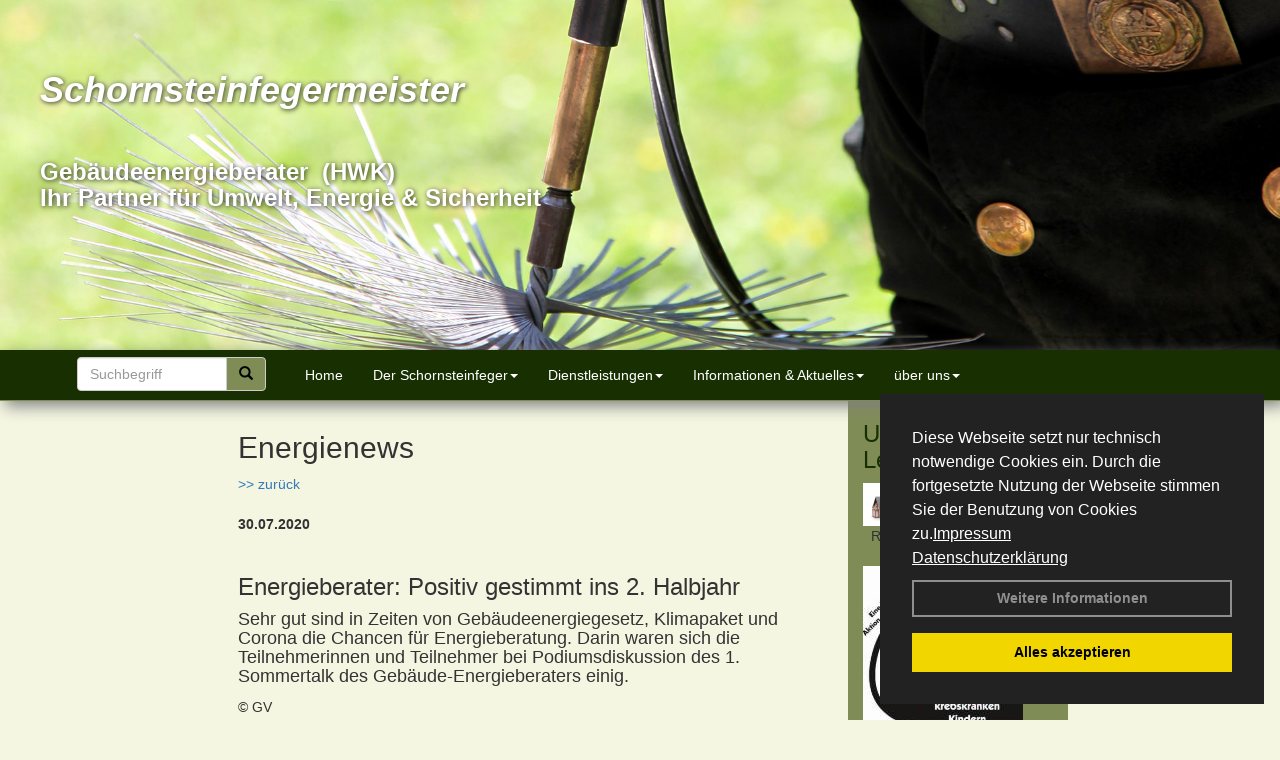

--- FILE ---
content_type: text/html; charset=utf-8
request_url: http://www.habermann-energieberatung.de/Energienachrichten/Energieberater-Positiv-gestimmt-ins-2-Halbjahr.html,3318
body_size: 113942
content:



<!DOCTYPE html>
<html xmlns="http://www.w3.org/1999/xhtml" lang="de" xml:lang="de">
<head><base href="http://www.habermann-energieberatung.de" />
<meta name="language" content="deutsch, de"  />
<link href="css/allgemein.css" type="text/css" rel="stylesheet"/>
<meta name="viewport" content="width=device-width, initial-scale=1"  />
<link href="css/css22.aspx?id=9215" type="text/css" rel="stylesheet"/>
<meta name="keywords" content="Hottgenroth Software GmbH & Co. KG" />
<script src="script/script.js" type="text/javascript" ></script>
<script src="highslide/highslide-full.js"  type="text/javascript"></script>
<script src="highslide/highslide.config.js"  type="text/javascript"></script>
<link href="highslide/highslide.css" type="text/css" rel="stylesheet" />
<script type='text/javascript' src='Scripts/jquery-2.1.4.min.js'></script>
<script type='text/javascript' src='Scripts/bootstrap-datepicker.min.js'></script>
<script type='text/javascript' src='Scripts/bootstrap.js'></script>
<script type='text/javascript' src='Scripts/jquery-ui.min.js'></script>
<link href='css/gallery.css' rel='stylesheet' type='text/css' />
<script type='text/javascript' src='script/gallery.js' ></script>
<script type='text/javascript' src='script/ContentAssistant.js'></script>
<link href="Content/bootstrap.css" rel="stylesheet" type="text/css"></link><link href="css/cssResponsive_22.css?ver=1.1.8" rel="stylesheet" type="text/css"></link><link href="Content/jquery-ui.min.css" rel="stylesheet" type="text/css"></link><title>
	Energieberater: Positiv gestimmt ins 2. Halbjahr - Hottgenroth Software GmbH & Co. KG
</title></head>
<body id="MasterPageBodyTag">
    <form method="post" action="http://www.habermann-energieberatung.de/energie_news.aspx?id_news=3318" onsubmit="javascript:return WebForm_OnSubmit();" id="form1">
<div class="aspNetHidden">
<input type="hidden" name="_TSM_HiddenField_" id="_TSM_HiddenField_" value="BxMJl2YsD-7Va5GUx1XW6vrMFpWkz3rf7xov9zs1dOo1" />
<input type="hidden" name="__EVENTTARGET" id="__EVENTTARGET" value="" />
<input type="hidden" name="__EVENTARGUMENT" id="__EVENTARGUMENT" value="" />
<input type="hidden" name="__VIEWSTATE" id="__VIEWSTATE" value="DovRE8dmOHqQNcJHzqMaVVVIhuRIN0ZauluWYIcPqFoTS3o1NVwGsE6QdOgvQfIpIyocat8mhUPMwbNezjnR0pYbFUKFkbJJOSOJ6QSJWusvAhmgSZTmvGOcev4qhw8g7gngopzD9Mp24vL18u9SS19GUjuZyd1lpjzDifgoSf2DZ9VpJ5xpBjyFUaYJmRKy/IZNRAFPqkkGn9BhjF8xQ46rK2pYUzc4ytrcJxWMPne0lOZPEqK6gBSzAIPYJLZ33/QX5SfEJj/hQJepWxRe3BiMlphpZ6ssIeYSHZxYAOB9rvXJt9JIXilVUcHM6eZyslQVo1wfJsnFg2CqxChlA/RnEFcNm+/TVmEJT/ClLoAFVmBR5miyE0spSf0fZYZB7p6iaSQGWtnqWwzFTnS73YPSyD7VC5YHRa4WzkgwcEUOyRODb0ZbypYoPhkHRv4cJ9xkUlYqHWabyU1fx0FZL9hwv/[base64]/HbxtK7bajxdEwXSkzjwp/TdE+cjkoOFZU+BUFBAQ+3DPkOvRym8SWOsWAqdgnn/v4LIoljr3oiVa0JaPust9N/Gc8fVmvEMUUty5A2UE7jBjtwGGu5oZNQTqTCxcx5cdx4xyoslPMi6lig0+DbvxY2OPL3WhZb88IOZ6Wxsoggm/o4CDm5in9OGctKVAF+eQxckYIa0bRhmWWTirTKxCXBTTdxMQQshpf3tHkiCz0be6aOY+Nie3QeYl/tHXah1CLhCQH7leqwC8C2APrmTlHLyJjKVBKxZ/U0hN20uG6uN2vCTQHdOLMHM2VIpUwa7MtYMglHqdgdOqsm9vTp17YGYv7YhplXwuScpox92rX9QfUuUQlRQys2OU/SB9rsAFODJ2bodoeF/k5rXVZSUZFeoGsR8IV/79jkfegYlYqjBgf7yARhwufBCJWmuTFzNPx4353q3eH+Vk1RU4VEGpyByVcrzvnFkFPh2F0YhdinKN/FETRXf8v/c3Szok8fnoIp7BQ1Bn8A0LYXWlCUfwwx2UiOJuZhkBOO2vfXXJ5hPNEWmydCmsU9sAEtHyjO5S+dZMIy5I+VnVEnE3ZU1DWb9hzJxG6tYW6Q+s/2AtCxWKQx6b/TGvH8mMfDqhFzyA/wnykyUG94GaEyumESORWBbLQcemEj0ilWfVnVAN48xihF7RJVKze/drqjmHomgeHydW73AJyn8TFCbk4ujMbCaIAFnGZIKe8JUHd2miZ7tqW7J8pcbDIDvbPbRheRf2m1eTm1UFfD7jAUpLV3NE2T0OSzSFRze73BZGWXb+7ooNUDPogkD5FewUmnTnT28u3eVRPg2ipep7w1ko72EC4Dk52pNM9zCgsKlIy/vsB2i1kp3Mqri9ShoD9rF/RCD6D4vjMSm+Y2ao/u4M/zaPSYPyTwqSypxHQvbWQtPDLlDrbJrbKM1n+1bFpAcB/[base64]/Noxi7XbIsCAh4P3HXqZrjAumEQ/E8qHaccPhNIxn7zwwELb4uqgPq7Y2K5FtFPY6yrFaTcdRhYLGAsAu4J38JKQ9wq0naTTuJ33Qpl4fu6qbhmzY0u+ku3O2BR8dUvhBwT3pM8TB8FVCvZPBGDcs43ouvFyphwwLtCs9Ns3tXVdAQV8m/pizk5ge+8yzCi/hyVgAckGYm1lH3W1+MPbmvtygyCdumAd/lJv8/zo364pscBEHznfZd+Gr3rAQwwKHwfJ5d3BnJZEWGEsMUYAiOyMrvo6mWBv6YbQBce9FbVvTefFf3Iv4zzU9UXodvmFBGip7J5LqFADsT5EK/gvDzfSos4pgLCE4lEH9SToW0Ich6f2VX8w9HfIEA/83KshCjNDPfAc7/2pkpx/nrWAX4FoGiJdNWS3efkwvJSsDNhOHqRVQhyeUcfUwBT82ChdI+mtW0tYM9E/fg6NdTN90wJ37ykJi2r+HZKDdxJ8m+KYwkhSuDHE53cksjgcZDTJrRGFTfazfNr+/mjlwoW62eiB1g82dV0oLHbiGo2iG5+aaQo+Z1vTIV0529eXpA92Lkca+caxfcVQ4w5BVP3ogxXo7QQ5HqTBWwWFYZc+c7qZt9alxpoiZEhbk1FHiZMwMgVc+BT9jDJfkHgS3un18iKqAQ+FY1uR1V1gUwrQB7522/[base64]/bv00LbxEqRvC/b169s3obX8fwyFLi+9mipK+Rx+lhMj3uz8mcKZSwxbXlByd/j7EOU0YK5G2+Zw9HfCCu40P6ZICqwVs4DTOyAnF4/uxRGmGyB/iw5eyGiQlSudqOaGf3xvABDBg8CGv0xnuGVa3gt77X38GQbVfzJDPUVQ8/R6uiXtYDYg1XryCoSF6q1OUeWtC1V++SIJsXS0XJ9ms+1WXMdwn/zV4qEHf3wZJI06H55NjqKjSxfgYJFfmONNx4lFIJE7TnXkHpToiAW3nQn7fEKO0uaz4Xsk55L7aK0QC7pqdA2j6Y3iJC40HRF4cFym9q6BCQ0rICxxXnbSblTg5N+fwPZkEVm8qADuAO3a3fTrk3dITBmieJ0nggQ3I3kCc39/huVzCWqhpY7MwzrvgqXKzpaor6o4s/HEH/D8wdcLfr1u712TZ2Xwy+PskL/4pM4sNodfNE4AwuzU7aTacl8ueFuaXenh4eXOkdh0uLaLSMqyaydpkB96y5WuJdRDJncjpj2Lwyn8cl8eVApcGbHPRI2Fhx0qPhCuWsXdIN9leCHcaogmSNPA3SVfHWv4AvnvaOr06Ivl0Ft2n61COVEth59/Qhn+zMySAKNmUmTdxaLdNn6bxhUfNcp8A+i+YfRlq6QallkJJ1VLOC3RZPuCqug8tZqzrfrkMJL2nkYZa1di/1DkFFciSXF2P8hTfmrv2t4Fl2p4ecXn8b5rUwWUFw/6+ye9hAKtpVG2vtfeRW0FQg9+rQMaOoiMxVwvtfZ8HuhM9oPmGDKfGQuuLnCvej/Tq6BiwyvX9l+9QpB84OdNJBVFvlK9NDLiwz1PXKYS4YztShN1OdpmBmXQ4R2mlgeLHx46D463gJQ9nfXGLlmEijePfTJjoSvXJZul1EV0xDhR8hUBujFtiTawTomGCrQwHePrZ/iGrHGfnXh3zlDIhQgcM7qyR9nhQH45N0fd52bwId5DVKJ00c2/MGffdovCeER8vs23wqb8gfDEOd+CybvHLi3YBa7L44hZv2LV79VMoz1kDFGiP125BnGiffh65kfFRKvRS9+wugSk6W6T4KNycU2H0e8hsmlpOOz57UjfSviNLmYkWZXSu8PnAwuH43frUwfz1F90+7RXtCeTJRVIn68uynb3LVV2NE/5UPL8goXhSmrUxnw8/q+pwH5AzIag0GFrZujq8kQpODMVH2JPk8wUuFvDBhs4Zd9D4TdLaKp7N0QSHvBrhiQToA/8pJ9m2zzaI+09EL5BgfBIL8g3dCPQCimSWg95lg+Y25PSMpUfsr31WmGFzkddugMZzrFc+I3A0G3YTOh+p+vJ0F6VJPZBpiFDeLOFhB4nSfjM04MJynw+NF/k5zpoZCOOv43S1cYGqaA/Fc+v4LERyYtvIueG8GY6zOgOWU85TT7Rrc/T+jmbl81XCGWHhf4Whg7fu2Y9SDVwO5/QYsdc2A1yiL0YgKDx3BPdBy7OwvxXOYdKBhKkWDkZR8KkwFUzmvMbsOfeYgtY0HdJzCQbszqy0JG+ifw3uOveHJ6TKv0r36B6GWbeq8glQ9XYR/gSTivLYhuLS+1wPR9zlCG5029I2rSe+D+3PYAGMvAFC8rbJLhpAP/5Ebx7imVZZtqAtB+effIqYdyQDEH6CX71kq0iot9UWAe5tfqq+AJcxJvGX/CgFs/eDlzoktGF/HBqS+VExZrOf4TSJjIiOohoFLAe/xEPgbOejkbmDLHmycQnU8JpSdQ8kPhjJn7W8Y2wd8EjjBQk2bbcDCR1OM8jHZu7L0MuAzw0siWXdVn1WXdkKCSI9YKv4jrSdeimN/yAHrFLotnZY6lTR0GGMzCYieB3BTTHmsX1RbUA8euZoALZ4IQsyLEBbksskw8KLKYORUeahR+OlVOiCN+/D/[base64]/dLbnena3OXL6XTwAg8WeqwsTX97mUd2+I2ZBFxF+fEqCL1RnzDHEz81bLQ4193mBI/roWW53icAgE6WNzLf227Wv89dIYvLhh3/r3I05+tDd2Fyv0BOmiZd3gSHgdTu+lyLegl6h6RzvCGxIo6aVT2kBzsecOZrUKPZTuiKFefgYQfaxV4ZKtqhXGUo2IdefVjkyTJDuEjSkT7534ZP/u+dhtjmIOVmjYphYjXPkqUXQ1RiDygvk/20uDiHa20Ew6g8RSGIHj63T70BUNk2AwEjkY3SjunRq3peP7csY183kSxDXzO+VvESSckv5vtr1MhJpfH+LzcPGriaLaOW8gaaYDfrjgjAcBJ6OcZHpaqEGsvUZ+WPrbrYWaN6fCHtG3+RiTQt0foUoXGY8he6gkw/Ki6BQZX6x4jQxTFop8zdWbbO8yZLT2+ayRRprfxXQefGaHCIB68z8Fqh2sVM7HbpqAQtnC8CI9OGX1gwODlgJcD1V3IKzvN6cGjcvoETXo1xel5Shji4L54pDm4Q0JQ02nA08cIqkU/iOYPnwKf2fyC3lPXu2++47v4ZgWwADPvrtuSXPDj2Spq47kiSn1Ck0MBAhaFOwLjAIWe1YWSIp1wKFuvbt+xWDVx+DLklv2zDRxLx2ihQqgJL3tqpS4GEPDeDTRd/9AFDo6woIEa/ePYsPdeG3rWi0Zz+EtyzREdY9SzSUyiUadX1+ZKvggCtjJ0sYMbCRgS3x3+0uQb9st0tcHi8HAAqZoRpg1PMxk2Chlpb0/[base64]/WjjtCSq8nQwTwU1R7EX/Tyg7ciPTP8RIpQOPD3F06QGoF6LKdwYDy8daNf3N3IBhxO2eYr4ym0OPGs3WS9+rGKruF5FgRN+nVad8FuxWNBFULnIN8768c+PqldaTxDupGRSeDnyoGxz1JfiPFL8F15J3SUR3dLXqiAkPfH/Eu3mLpGO9F/A7X22dzR6EG32isLABgcqV3P7SlVd1hXGIuv0HQZ50hZkoNNFKMt0IFVDPs98qZxHkEfx/uo/dRZ2YUWI8jH+lBGk8b43qOoH3oCR32Lz/AvYSXZIOadstFYn93j+N9z9KeoOqKR1qxp3SWzpYxdvTajZQVV8+I3ipSGdr1RMJaVbciV8kKMAUpQWpjpIgGPElEjyEyF7jDB7X9+fMLlE0QOhbRUq9qjIHv1n2qy1BBnsHruKPRKUMrPY5/+2lp4wjc2GK7++ymkazXgYh9DMkY3+fu3X+y/[base64]/PSLKDavZlyk9AHmcT/tC6pFrCWWUzIc/XHhCeGnzNbnpKovwF9NGjnbLKbK+jAv1uLfHf/fofW4adOqe4P4zLddoRxF8ZEfswRprbLCeKRRRPenDLiS9oxmdJcFE0+VlCRtjRjbHnR4NSip4FhwKVP5xi8L+GbjAi+vYT73jJmFR336jX3lfibHm2mQbNOMbIYJKUHfKpM4RSDb3eEoZgfwUtn39xiBBxBU1VztpOv+WKSk2cIN01nzAvIqURpIXyxFKlq5/miAXv1QCq8EtZSAgrQ8cqLgt9kzSNxQy1eECplydImo0mJLwCrc415q+L/9F6os1HQwTh9TaWFDkmvHXR87IjWj36ZYFb4D1H/sXyfG+4KeeG8b3vNvSrUjn5aa6PxF3D8fzHy9TAQ6VzZKaMmGT+GtrA/0EdrIxLX5UtWHjy7WSzhPJWPLzNKKKp+SC8bMgGS3Lpb+XY0I1Lr7xnKhAyIUL5mF2UfuZF8SNiB3iCGF4OhmazEjuA0BnGO9cXP3Kimf/E9HmRD01ukb/bKmuaUNxPD+9MptZgJaJwjk0i2j2xjsNM2CsloZovghRj68tLnCC3icPjqHTMPth/05y4S1l9Oaf8W6Xw6dC209Yg4RpqZIuHoTEnfTmm52fKKECZv+xwQjMu/yIu0WUbf51i01fnkMO5ha4578+usR3YQ6z3SMdpnxx1d0RGsGWkCK4Zf4x9R3iM6Z4hS1Ztnl1sctICxfY+xh/NZzKoB+Rj9gctGcVAWxuwgYlr/Yu3c7QxOjuIhGZNljuFqroK+1DE3bm8aOSMRhhbkk++3me6DAmZbvT2cJIrgeDmxmjQb66X0dYZQT+Fjmkwvq8ADV0E3sTsDp39uZ1u17FtWnPtoemVRuZ4d4nuryBtRVMWtCBKIQ9e26sGWPrhCxDXJJb0nrOC4Sya17rAQY0COqEuiqNU/P2ohpvwEY9APZhqPAup6Sq827tTigTO4k3MdUIqmQAzxfKcnQq3bVk2LQufSTLSOFZfe+lqzxrjqQlHh7m5GsKjC/f4D4olcmj7HHTKed6KzXys6v3kmOixXftgaxUNcT1yYs1o5GC7ZIAGA/afiz4tRnOXqzg5Ihg2xSW8bqRa9Az68bwk9AH8D9FKw9NTHCgfJgQAyuHCebFq16qoBXjxBFy6uypKbaJFKpDODaZWLZKr8Sbzv403c64S/bRCKtM2skbCy+I4q2pMMsQKFeZJF1RKcrBNsNMR5QjC/v0JNTBuf+BlKIm2TQZVjbgc7h2Z7p/2MZqEskREuxNZtkqxiJhrf2dmCF2B8mRzl4bI+pDZVYvlrZZ4EDdp9H1QpXUwXrdx+ZhTgscK8WUOjgyxAzS+c8pKnMr24Npc6PpmaoRDmzM9ftSsHnG1YZmApP7kWKl1m3fsH7tFwrIi0H0mLAJORPU2lY2VfN/iiuTF0kxjf6dpshFJNObt3m/HIKzcHm9nMGQaGhzt3pAlRvbK5WzpV//kdzuyLqGbr4ziCurCBeCLLEBxgzJJChorQrs77EHbRMOV9CBxPF79dM1C0234Hati0c6+KMgJPDpYz5CFvd3G/IshBlAAfubskBQ8GIqgw6TQheP2TSXcqCadaXYhCnk0sVc+Y/4C0SRbQJMNOtrdojr/7Bv6m3spEsiDCa8gf5qA05+XAuSusFU6xobbO4k0d/HdXZJOo4S2kE3koqfz/FbIu1KUfShudPwXWWFG1UHlXWEa/1JkLLmOvEkyLeQulaL0VvrbP16q79SAnFGm+oa449Xhq5hrHisA9SyI95/K6Q2+CLN0VvEbvIMq5OyDlRx2US/lftSaU6pAm0rCP3/U0bo3GRKp83uYC6D9a1MiXCoIuxzUheg7RNQzxjKtkI0ap6knDj41r730XJh0CXX2I3AUMeIp32ZkDuzuJcbtemJ+yuBwGBjh0Ihri4kXZbN/9/[base64]/Q/Z8Mnyn/uGYHWZKkdocivwzL9zgLKPp9jpNMyQwhdbcnLAMeVsH0bduaipjCRb5QCRJgb2u7yARvipjyuYM0jriNkB3Wz0kv1yOcfkV+HPV6DxQ6nxnwhfsYGWlbRIam7jISGmmpawBgRenV3SbN+UtZ0D3utqMwgZ2uChgGSUqi/xkEysfnpEfqGotPp2Og7DY1jYxtDz0qo+o7/h7XgmUKNuWH4Ui0Yi+bckRlu+14FxaFzPoKRhAAHAxQHdD1ISoTc8Pd37yDdIJv7nC1sP7kE3waMgxmlfN/2GmRYpSICxOdM6sK+tJ3Iyh6fslNHW9VZlPFA8DFUVcPcmkBstOHWBqXh4fYiv66uwZGHEgMTkDJ9Qe+CiNmomuvVN+5FWOdbjeFymrqA2uKF5hQWRk1rQuRDMW/5QwYUhXNyHu++3i/IoITKGqiZQbqYuRWsJGWs4Fk/BMoGbn/Twn05Z7wUOX3/4t7VB2euveZvCdPJVCeziJf635gJDYyWoCnM4pC1Hcw9RKW2WREMDbUsopq3DFHt5Lx2H6IkL11tDz4GcMMQT8tn8t9QYTCXawtnWOqNaJ5XmEhZUfntA4i8f29UX94IDuiyCLFi+2OfILx2g93UFR/bMT1D4nJCWCCg3eDehJTT/9rTyBN2L6cDmT+oDbIJB8PGzgP21lZ3tdapbxwxHlYiopsnTxP0omv28N/KNdxJG8UFUgxRDHsqc0+vozUS1ZYJJ7cFHozuAmZs3HtKhGpzJv1eG1aM8+aTsghpC974zzNi1NlpUfcPVdWheb2qLmZLfh4Xha6FuCU4Myaf0p5XPHCiTMZpnIXnqNTIrXrk/rs1VjFsA0aclhHNZCO4gfc6SuDkKG6fqrhjaSCtZHhf6qzFqIVZSN4gPNy3M+07DQfgrgRNZ8975shR05eXHT9TsjH9pvrBDLltZaxB3lUsfKlFTIzRxZREOqQUKSRM3ZG12BEvBpIpLvcTYjzdqIQuPL3hIPeZ/P0LakYKNgt3h/bqLDe15Gnuxfls45Y0EkidRz2nLgseWZMU6fqK14Dtzwh6/io1PyKMw6gHW3c3CtZDrsa9/VExi1a7iGh/czI6x5Gl6a8gfUIz7Qn736WNJzraMqOBR0eHC8j+kOFf1Lp7quN0pzftWyJd/baySfgegkMIiewCmK7e4lMmj8FRxFTFUJEEWUxyvswJFXsnI4B4Jqw8fFTJATP30kzZKgW7dZddwFzOl1fF+t66JgcF3MYDJkMWYqz4oqhMR+XBGAHlwfQYz8OZbPaiosCM25IGGlnxyqlcFaTSfF4oRoHmlTrFwQZDQU8FKlzoNd50+Yiqbk+IQSN5/2nQBNAeic7qktwDuyVNmuRrqCKUAM/9rohfgsfq2Fdc8yFh1ugFTcUVxookYbiTRH/IOWA8LHWMCRTYQYXqvCOucncL0X7aGuJ3xXP+XGtmnf/zlOMAM1ZWFgFQ28rYCsOZnbn7whI/MGvFVPk1dqx5sLstEGhk1tWVkxjMgqLUqxEXFHyJGh/XEVimUZw6FsQ08rp7scMT+RJAOAt/pRQlJBgrSXL7Ld2C51XuF+iCn8NmEZSdneNWrjQNVFjeCE3BcznRQIc9FzhJzpHN+inV6eJaYr1dVC3BndhjELSpBAlG/szQRGrjfynxp7YDqpMHRq4US9xYjOl1+D2VNywXCNf4VnIwvQ4IM5uK2PVPzvUeps+SfQjd1sMosZdywoEjOSRjyqaAdOZZyNoe8c/2on+tGva2A/[base64]//gxTNMvfsecseC3bmAKFtQl9RVkvjw715JYM7eHFfxysivTVsmIG80pGPTnue4i+JuHFPoXjihi0FPDp9mHrFRfIPTEWYyRJZtn8jfJ63/bwNce/MJV/sSicTTPkBtVTJMH9SgaSjl5eT/ROqAQTdqn0nErwiELHEd81pGsy9HrrrrVS6Cz/OaSU2a2N2uSJegsi3EqwXBjpRohu4e/FFXV+x92eELBypPTnPk2jBo1B9Dz2Yjft007XTZ7UBbzATAAl/K1cInb/3lb30rgGBlx5wVFDdF/MzJjK1WiBdqzxUDeR4FADB/pEqBOGjYlM6+k9hwUpwxYvR0MSiDG9wGmDgpqgkIa3qIIssZlskHv6ePjA8B9juuXI2v/wUq396ZR5uSaL8TFbqRDXwBEQDE2F3qLNcsg6luKHsCb7a6cd1o7IIqC4bbGNeP7GKehe4jSwI+8JZsxKF1+aHSOa9VDmgU2QVbyy71+vRP+S7McF2F9ABsScERGJFmI3EGD2KQYRIZdrmgVXHBPk4xIIXUyBwdqMgobTpehpA08lEUCw5DBuyxh6t/qZLVeb6ezKv0oldtwzkrIjKrEfXZesiel9RO5MkcpzDiAT497ew8nmFQhz6yLW6S/S3XpMc4jCu9QV6jCom5g9VwUWj0Q77aqo0fblT/DL0MLALCAb5/ZQT+WZ6paFtuWBuxPtNGYTngUmrXiinO0twePDohbyV9EgqntWlus6G6JaQfp55p/MU4+NxFpUyDtIt5KKm9uo4b8qDD/SsM+3pE6BvqH1u0kSXWqYoX0P9o8HeD6cLLHneo109M2YrbGMHMRB7OdxnW+QE85Xz+DSwyifQzGj4QdvsHuAyUgLaREkL1HxLxWHzvCoCIM//Yml3/BtAv2xb90t7ZXdYAIMQvb6zjgWESqONDqfxvSAyP9Rdt3LUra3YxUoI7o6iMXQfb/k64LD9yq6W9efklEdepaZInEx2qU0f21P2lC4v4iJXMXydtVZjtlZyiW4AhL8OWUd9iZHEiowedhfbJTy8julapEPZiUvLw1qzMamot3bssC9eJ+WsuGboeAzlJGOJ4VIGzn9hSqHL5BqiEIfzOug0kTvKDq8c5aXv2Ii7eHzBHBbvv3m1SPUIy5LfpR784VTtYE0F/7ZVMW2xUhSgwXn5nEU2xBapXEpToxLC57qVSE1mT347OXqLJKcRUBecUCOtqNaqcZa0zNeeuMMeWNeD/O3MqI7J+EB8Smf+9/e54tul2MweIJ+nd/8w+5R0aIabSyRo5939lsMmkYsVOPQMBKDFk6AqI1i0fB3wV6bNVyThTAcNIzmPfdX5SyZMOiVDHJwY8MS+N574s/mx3pOt3xWFheT/AVECIhgcj+djcvTiTfW+pCph42F8rkNxHPo8kV6Tiv/8/5BzwV7CJJP8Zd+K/0oNcm+P5vCu1UP6rUtJkhx6+X0MVRfIERVLSBxDi5ikTz8T/s/lEXk0Ps+1J9wVC/pZJSvOcWALpGDXt/WgeXC4BhR8LZJqudQE/VdGc3QC5Y4yHHgqIKXjB4Vdt4M01qCWadO/rm0RintdFZOhqKsdrLDdVtt93FNx6Tl7IMrWnDIKDa70DSGIl69r+emsVdFObZt+qSi+vowcKFJ3ttRUddZuXVWWgzXDMiraUApBXhGaHgMEP1huzj/FZeT6uoJ7M/hoCjtj/vOPieGCM6ZndPhOHTbzrLTRevEj/NrRDA6kA9gOU/NXXpEuWMVAg6DAoiIxOpJuUx8NBeqHvuwXR/32sjsRL1yZx5DgjPkqCuJCO02H5o96ez1eWEpbLqepK6Q4aONU49QazppEWpKZRtQFDh/OOFHfekW523TJVpz8ywpdtu+NPrurc20wSBAfNTAJ1tiQE+SqOCR9RSSSVPnj11mGNrhZdmuYv9DJoFGhYjYEAu7LSxUV3NPGmuUvDXYr9jVPE3tNEkpW8QzFOrCMtLW2qN6KcTnrBkT1t1Su4yfJkBy+h8xNhKfA0nmKuOo9wqXZTzFMCxhiN7tv3i3O/XswC9CLrr3N3O0ov+MOHWbG4xC1a5r7PpqOZPmjNCYJQHX32Wc9IL4xcdT5Ww82LFavHmWs8q7SplgZJtZ/OiBMWcEVZTqZsCf6YgmR2ny9PB7mLvNFc5fwTMW1bdaIujWgTnovuSliiBXrOc///I52QUFXc+oS57QKai+49a6OJAtjGYHewQohs1x6HEbf6hnUw72vNQYEGEYCqLQqRYRLdWsfaTHEZz3jnuQ8LWNQe1fI/+4G4d1Ve4W/y8po2+IMeOe2jsCSQ/TFDM/xAazRxd86RGgEc21/hnJYT/[base64]/7Lp5ecSUU9CrG8Sz9IHkqfSqX9aJlJFpqRaBX7m5d2jtMXyNUSNpVHLlY1LxSD7Xvy4eGoJ5FYX8evwKbdgKojgNX7OcrTlDKB9T56Q1E3l7Z9naf18dpnonoo59gNutuuQ/+V9DYcnGWhGyTU+xbAaO8351+w10rQi0iEfWySYZ+Qzs6+kTDiiWsIlrFC2Y/2RA0ihdorgX1hmRoPTUheKdpbqyDvNKOrSQIJvb9XXWXdQpxJfDPb4oq9fRdg2HGp/tKpngA+BnbWBzUzBYqMKYbkgqeeA8ZssQN+/ZVwsPDWxSfdY/CYPLW7yt+JdNEaEg/fjmOZB3FsL+XKXAymmOMGcg+pJYvNmUnokwBEVetqotHNo4D2qx4ShlMCRXloAw7niRg3vkIzzUfU4VVrxXbzg3ONoXrY6F+89nd9fXUKApoWFnGdtXKb/5HXFlfJgtEWvIjqEm2blvms1AfXbjAVID/[base64]/cVX/rtdP82T/owpygEid8HQF+ZAXzOUHuw0d/cEYNCFo7UJxUrIV0xvJ7h8yacvEIHe27LUxXqY8PRiiHZod6VX18vekTJsKwCziZc+KwC9pUV/7KHh7+iHUjMFj4airIKEW5iJTQ0ySn2FutcKq/M3wZXK4WIBAsvKJNAxatV63X/[base64]/g82Hga+9B+vldpYo+d2PMReFYySJxmkHZR4l32dP5pZT1oL6ehWI2moJk/[base64]/1hQHTUEho7YYteLHX5pQxis5XTbUlYA3OnWZAXV2eIrRm/tlN3/idSwRxw4g2Yl0RK10/[base64]/gHe1CaIIiVIWHuMcXD1YpAhEeUqCoLbrLZT1JhtJ2M7dFN7thJxdv27rLqDdVFSw6cXzErft8hbx55NRvT1+btd6sJI7qqSSO+uWIYcB/3kEPIAM26xXZ+oI7Qp44aKZsTgfQW2gmKaNp/XcmvG7PQT2eGgN2b++ro8czuJuIvE/5dcFkev56XhIUN7szw2zuEIp44Jeo75BHBQHI8UitCiZ7kCvtiA+3v4LhZIWJDYZVHbYbnEbBkq9932NgBKLWyb40EsFmlLUf87nL4ygyLo/2u8HcjTSCq7gz+p98aK0tKbS8CjaH/+i7ZuXDcyJErDuhpABHpKBulzENBvSwfQA7IPycP09k8kV8HOXPr3qdATUjbqDV1Qse2Na8Z5C0i7GwcuRh4fDeoW1H+WjDLcEO/IKuP/r9r12BsMqp64skU62ZidOg3NvtSYvAi9ZIsT2d8SK/82DKRQ5IcdZbCzyfsPkeaPu+NWzfRIPs7k8nh17dioiTPEQX4MF4Cjl3J4tQHcsNxkJvHFSTssf2Nvb3iv88PX5UHFVY4eNDW/GtB+jA2zvW1Z8jVV5RRcZ9qUTGfK9zkvGywZyg3mNJA5ePjoT9ZBAjK/T4xGtPwT0k8ffrOImCmJnkzF7YTVHeqHOJO9zgtsTTUjDnDyiYm4bQw/hnZDqgyEEUVanrDfAYwHRvoj1WMm8dpMB4HWiHMlLiweE2jPoV+2uSrkV6IJKjAqqAsxlwLtXUvCFC3+eumiCs928k1ZWs3Fi4bQr0HMy4a06DKv/F9xPMJ20o8h8U7KPHZd5amPP2neV/PgSCkU2fjx37W0rStcnCTRmZOvnkLxlTzMw+hCZ7s8cCEilZK0romNRfD2pXzaGqZ5dm5Von4zuULWtcGVA9u8Z/24YdwYnTJXyL8NhDJZsxwuO9JWT2LUjdjxWDVB9dBiosv9zMuztjsRlR+S4XzRmFOddGoGrPmDfxLMruNu0NvBY1dxwY3UXy5mt/MfeFBlsicByLi6dAP47Q91MR0R7wIL7obv22M0bzZBmuIEBc9AeG4vM7GE0KIGSnEjm7zU7jG6L56ONnKqz0xEmorE+u0q2eXjH6xEolCoWU9pod78/CRKuNl1eGVS3FRUZMkGqAn+LSVsYUofwf8X5aOhIn4D6jKJkmnr3kl3QcV4gubyMuw7l4MuYTC7KihaAud7wJ8+jTgCT4t9xKP2T550tyykpzkVIooSB7Q4avty8bzQb/e1fDiyinTY0CHN6BJzLuCi04ql71+AekYZgb+PH107Zh8gdBRmRI2puOfYpRLlhBrSa9UPH3W6qweanJ1/kr60HtEjOgSW+K8uT5zDVcxNmVGjHtxa2jJwkJyGUqRanpPawlMD4s584jZuvBfIBYFIPhvCywwcwhXv5N3hNox9AeIJ+kpaul/GASM9BL72AzAEulxaucYoR5VY6asS0DJIm4oLsehWJgJ5u+yTRjbRZEOfZsRupPe9bJGSG7mOxqlujdDs6uh7L1qvDPwaqShyVdo7KRcZleyOHHU8zr/qG0Rf306W3TfDTmMFYsk4qGycY1sXykub7dr00cmYlbDyg+KhtYETJJ0EYq4cAXWcGExTQZUP68X2xsFOl8HboY9SAN/df7vMCvot3smKu5sjGtVvDL2t8p0PNb84KhZAPHFuawtOnapNOP7fedz17ocLAjUbumrA8GIEO0vwCEgr/G0a1fwsb5GVBt/RTbxB9uMZZYUKEeUdSR3xNE7pp9M6ECT/5N19j/3RFViV2761I12poU1GpfGh3P57Luft349ZaEFItBF/E4eHnhru1MHEoavEroNiZV67lb9G5Je64fEuy/yloLWatjZpsHRX6Ec3pgXnCkUvwAB5hXXRa9WPSqkrRIjeM1iyYYcCgtbEdmLzgGQBF8L/RtwcQMFCiMZdkDQYdb5uMru5qbTzBjZQBoLBXy3FDSUyJPycZe6rHdaEAXA/tspipui8eanOG97mlPHNIRFszxKvyp+YRdjbPNEB8lNmgBC7jwa13gHC4X90t+0K9GgdwVaMR03M8QuZAUu3tQ8Wqk1eZYkAsCzdhzX6CDZOUUCDtxw/hxJ8eB2XKCuK2UuJWoiBxdkbo9ZwcTmtU/DjrH+tfrlG5SXIbTtXN7/Nob21slQKh+B7I+iAWpsMDqq9LGa/DwxDWWZL0TeXffxlD8+R0tKi7bj/NAUziHGv6BnAyt/MyeyKcDgMZ7wm0vefP0Seu6ZFD1iM37iNamp9Q4sffTgESD6zDPEP25Dk9RutdZy/Q8dRU4SMk742ipoeJGQbcnF9CIdvxFfSsyhwu9GpcsGOfA0JFDXczNELNG4ICFW7mSd/bzeFmh5TXZ+PFBwrwNcKZ9Jol4+FddsWp59rVrPJtmvWr8WjTHTYVJTDJcwTqjB3u3OkXr9G/jU9EfvZttrk0/O5tESBEGSabTuhmNbxJnJCrN+q9x195m/YORWCw2XWWqqrCeflPJ0mGtbYiFQRPGuI1BBoya1OyviFMZzNKQtjhnOmJVzNEzHPdNz/OlKNCyaW3+O5v+6pcCtbsELX/7MSTz6fbOVL0jME/1tNoKVNZYLskhwnxJNGlyMGbiQnp5oRdZCPh8zw4vn82cYG5luT2AOKln8+08dz9mcEXOY1HodUVbDgjIY3hXzvk+PR8ImzIYj7HG8nOM1dvOwC4nmbMliHNkZF4wPzI/M5yptwi+x03OLYIA1Q/HMZJFNliQ5iwe1WWeym5MxyUxvhQ0VuGr/2cWQcJTWCmgzT8YLvAxVNH33+xZ8sRZnGhZXpOwA/GNkXfob2rPW0gWRmLRPN3q0bFFNSx98VJIXkFGQjuCKt6dk74u4Zpm+qvvrihr+FPzOs09EHlwuKbMalRMfNBRoVhrvCad58MagUyi+Goi8jnmw3f5Be6WIckyJzZiauBTAZMDZMAhrUXaWASLWIbgFGjat4WfQUGtQv1cRP0uCun3u0ENzWkdNJ/VppBRYlhMmI2pFSShn4r9BOlWyImeq68tHf2QkdkrlRsuo3P4p/DMrw4CzxFLChxNZE3vIWeCdU7VGhoMhlc0ArF2Ql0PbvlDWfWkJC3K/QA3cgUwLPjXyhYUJYHFMtrqZe2njqzHsFTNZQBH54XQuxT7lflhwzVp39/VG8k75SbWHlwTrEzHFs95IYpDh5JmG9aN0sfw/Y8Cc1kJrSDY/+givFhhv2F4MgG1NC4HOfDBw5y3tkYSh8ytu7+tcqXrWZIcbbfLCLpMJdDPS53EZFYejG8pMR7R4dBc5MTXmGOnEqRivKDw4TeceQyC3UjAzBGpWkex+rIBvw855JcJZ6MIKsxBqHE0zJfs3FURtenV/k1iUjjea3BYx97+FICwVgkD2r/rWvBYHtoudpW+uaPoTKVAV0lir91b3pDwUj0qW0DtWEp7BspZcwMPc4voWu71W8tomESewQpo0sYa2PmMOJDBsVinwZ6sbXqcpiJlqqRm6xEnnOpFkpUM7GG/[base64]/wzLl7E3gfjxfKqbizeDAazfoPnud/GImAOIy+eYNM7pt89P/j9ii3caLFngGXJpma31ndWYLmtH+GkaHjZLWalN2qq+uLOqomwSkBH3xYGFXvxnnKFZSYT5f59XysFJfqokhTKS4hOED9BRDBeJyF0V5iFZcQiiBt9zKC/wBnVe5VbhGL/0uKid4/aYLVXBBY+X08Ll3EmL6l8w5FHs+0yFTIYpbU1HFEVI7lPgGEJI9T2eP3JBXQLUuG64baknDSts9+PgFHiKtz4JDhmZ15WNoWM8FY7E7MhnuyAvEBuhgsnW2RwWgQHqTkj5+c59/jSIzt02RtzZhSUNfQo1I5FW+Xvrir+JAuUg7ECwVPGs29QiR8+pcl8SdlHStZri7591hnVOC+DT/[base64]//oqn9oGr8suygnjUG5w0DvLKFde0pc+8aYNtgH0P8iaQHnyjNbL3hvPac+J6rRCFdiKUJ7p4n8iLeZdHx7qGPN0niSFF3Opl9wLIgTXHSdefSx9AuxOVfp7qpc8ZseLNb/HGq0TA8NGrf04Gs1+6kDZpZ/QI97QoB8uautM9chs/AjnjIV57zOCI1wEvZVqM+wQFRerBi//gLc59gDFjbomfeUhe9nrmJB+QBtUSNfJCF98u2NaC4R/t3GWYy/v3N5LUWCzU/hgbStQETeuq/cHvLdG9dZrFc0g/UL+kMCnEkfIQV5FoMWOQhrBoqVvMUdoePcI/VD3m7oeSGA6lhDATv+W5jMgKloQUOk4nppDC71KBR0BrAqt+cLfclecKpo/IiY7gracprVrvfMXVyeEiD2RDXGi4tOnWjqK+/tTBJ4R6e9Ok+4AsPCgDO1mBq0kqD+GUoenSCrGdxfNsuS4apV6MlSubpF831seMMg97cTDR9t2dJEvlEz5rUS0ACnRNTPBxGAbtq2nwg7L5d0iC2R3fkR8/VWxmhdU01NtZZHj4JDwE2PtEy/BKG2RXTtNXHf5K0vIp3QWb+nbVS/qEfJIH5zDon8Njzwokt5FvVPj5BuhpyncsnkOP73q74R7gR7ZeLvfeNGuxD7vVVslxPoawh3Mg6w2HIcZUbJlgIL8QNjCEk9Qq/v8JRBVTzelW5HgJz4wcBkodHDi4AhuxCF+AGAijLtJFcU98NDMbRQGwnTKEbJxPEesisnhNV4/npGOn/Swl+j2/6znqkHmJxBN3NsCe05dnDJulQ4id844i19th4MmyhCV2Lg0URAJGWKUOEKEGtghp2iBAPNvnKPYhs7xmT9dLs4FXnU63OBgLRr2Czor51poCAk4BfUGhO/SD6rP2MltiQHd4RfcRjzyrtAopM15uD/YFc5ce0+//6BQPblfrBTDLDy+lUht8pFblaRBoNJrWRjoA5muPkN2rSE57MvoKa0Z1e+Bo6zXBJmPFeAYyULpXuvAVuU7M/0LB+gZ6ZPHyh6njYZ4acDQYU6SjfDM0EEmFowiuFXPBLxZbBOUowoI3GWmH4zUGHE51lPt2z7pHp9nZ4Lyn9/1dpcTK60k0ZwFBmgKtHRo0e18ym86IJk2XpLvtZNHUK5LGku5Le8WlC9BSAsQg56BVUQ2xTEm5Ouu7Yk6hSw7wyA2IEEv4l4/2/9LDqrxn7nz5K0ZzdeWq9mzKNvDd3Gsvv3KEFPha4E/5yGQvhlBzp7sxem6BFu6qTyHKaAM/VOfieumDvRyGK7TZ/ZuLb8igQSvawEksTVLiEMKkg3RMwCHD0heeGuQ8ceWvKMzcnarrB5oKHWUdIpMUsVkA40EFEQWmda/vJbJBkszXWdc879RXiffgqNRma4Mcqb2ms8LRQN6c7Ggc32OksPzjLXF6zZvuWSC6HTUaXr+sPMPwFr27QgztX5DpL8JjxWOBP92s4ufzn8BkczL8URCO465RKTtMNTklj33lPDzJWJg/fIE94hUkj8SYEAwR3hnykfaO7S8P/266J9eBPfZyn1IqvHhTIpjIrQpA3skVC6zAr/plRh6/B+CZb1AbtSpDSywFoDbbv6uJ0s1ObF8Gv5eV+sdEL6rW5VyCjk2qLhdkxRGgaBOX3UrM5S4PktXYwpKwPWzIZpgcUl7/PV8fp6c1k81dYnZgbP8zfHwnklChVKAax4/Fxr4lqo3a7dALZTI/0tr6ZpiXkFzjRP4aJqMNfyAsrsupRd9FCZukhN+xuy0yjdEkUH/Fhvulm7Jdan/71eO92dr1Rs0MUeIjc5MjKnCliYneUUGvbckb6RWMnd8SipSg5u3GRW0u1zfg1FQbAae/k753LBZ7gzwQR5a0UUwrbXoKqrkkaRTmwazs/4lbYOv9ldcbyvYIIeSpGzHLpw58ICnwYE+C+Rytw8F5xGqv23Zu23ERoVbilmXyEcc8/slWEic2uitGBd8LZtiBOYaipm9bp/Zt23WFvWU1Bwxv2I8fG9otFyLvfXhxFzGYHtpiBl4E8tOS5pwP6RijnAG44zOgCDuvLGtzdFGt4Mj+XtcSYKUfN4hDfR/qE8jkyKvCzhYqjQWGnrSFB1bKQcFbMyhHVGPumbKL/8tjjMukqEWqnuKxvcE6BxlCi/I+J1hO+Ew5X2Jez45hm211Z/bvA4FoO+meQZlnyOGltuiDwqGoSXB/wmRw67k/S878wLApml5GmCetsJ42siYqC98XHswMxBmNRtr+ZAaluQWcz2a3H9zynejdiZqkh5FIlnyMSJjF30lBBuXGyAiqbmeWgXc+m4D17zUphJWC70YofzcmTn7GEik0FUCQ4Fb0IbAtx+Rb+1ug+99prQFQI7TtDmrMUP+6PVExv/z/AY/8yCoBtUYdELanw6vIeYHBEENokQZ1pIwXfBHPf+/QbXAamTp7szXKPWaTW/uHsTJW+yXsOPS7ZYjkPQHZWgL/EPy5B8GE9NC3sbvU2qoSL9L7znoS0QbiHoegvd85YXkxwSGYvkh7OHO9sdT7ucOsGNF/fZdmn9kum29gc7PK68bfwHplq8bHYSmn76/d7NTw1zv/defHMTCq0kILQPyZzXIoVTwEZ6XgfzMWm2uCskVc7dPPthxk6zSphOj/7XHcXFK9DMFmImgm1dnS5Gro1LjL+NFcuXcGn/P0kqi6uk5Y8bp1JbBYRoHT/6tWAo/36F/mZFolv4tKZyqm463zjmpPyZ5zoa3DFKCjba/iHk46TFmbmC37sMWYMLZKlzMn0WOPX91wYhwJ6Nm/4dsYp60ArwzH0/xrU3m7PYKJs3G9vxiaq5n2P6NzrFmmI0El7f5X/whUOrjQeynT3vCpJTWvu1h+bt0VsRDYWdWJVxK1bWVfGJONqeYNhhFHwfwSzdMuXqy5Yvhb7QTjGCW7HZn+GxIGSmWFKJs+qTzBn1VGVnaRz1ynNKpahLOKo5xKih166JisYX8FOS+NrNdatGP1aEVD+AHR3SEivEvxxE6USa+cVnokmJETAokI3DJI/lAmEQpTFMD0HcwK+0CiG0JwdORDNmVNolDYWG7WOqg6bM2SMRl1xaMekxFSnjPP0BbG4x71ASrPNopnJUNNQmgM3uzjWHRlp3EyB+wm3uf6U09Vcl1GtiQLkcWg6+4W6uzBlC1krnaRZhQD7WnCM1IJOHpZF/qUjT//iJYgflQZIRWmjXDMtmy2RA8q7Hil92/Qzltkspg05EGOmYC07uzicOEHeUpZK/9upCLArsmgPnxGvxEADiP/7WCXU5RSYAfq2PeAf2mF8p79pDg4m+iYeGAAJU4GuISV9oe6RcilgI5r2W7ofE7/2OPQzF8tfzJjmF3Y/eZW+l2AW7Zhh8lIcITH4hWsXtk/V0T7++GlrEFvW5Ipuu92ByQsebmaazcLn8cCOTNsXtSuDIdBfb4+Ncpo5Y0n+3ygBQL/2BsXLGrpg/djk1uRk/CdZhwzwH3cSSfJ/J2f1tw7SEMyF87eLdObHKZZSicjWvky1PLwpla/3wr1fRKDNxEbue0HEsmlx8lPKKNT2n1pewXGIY/p3hsNdWbnclna05/[base64]/IEN2zFTsyx9wgmmRdClmk/Dx3MtobAwjET59fAAZg3u0NiPa3gribWsWwIFeIPhsef9qzuFPR3BmltG/4AcXqRANvk1G1zhJYGksOTIZ2Z7PNqGHz461boor4mYvxC7lj9eubJBAPLeUXMvIRUKiMBce0acrNY/X+n4zg3X/ZviwkdCwTp4Vj0FTASHzoF0JqE7/I5/[base64]/tMYaTSe29Vwx9e1NYCxC+2gUB/Ra+2LXN07NGqk8EvW5REsMy8aX3ZnzUBWnPZ4VPXaXjRakPsc+8MW2NF/A1H+d24Gnt+BpW9XcFe57V+rhSEVILjHb4ItyZ30aKc27f8OuS11wa4kjLvHC81fCvmRVLS/GhaJNVYwwaAMvo0trlKwDQZipO4AFvNADXECk4e7VykhSV7L7S2rHyD23YhxgKzAphK65Ck1T7YxTHV98DOOxbgF7ETCIwy9pZwyhf+e/CU7mJv+v/UkxsF5xdP1tFp5/x8QBKqDNMAPBi/gfroEvoQSI4WVc1ElDFPF5onWJWmbaDyUXaL4nrg4USHIjb0VIHigi75gSKcRQ+PAcqy7Oe6af2JeJg1WyWZceSRFbbOiWq7tzhoiVnReOSfR9YrRuq8e3G/jv8ggTEnpGgdpMlHc3KmvkwVPt/k4tBjyxyX1Z2TBYR291xewUizAyf0Q86HH35gvTzjrk5B6lt86o3POZAQFxVtOA2HkJlZeDXgTBKeOPAmvUNIAd8dIAcctTL+0TEbtwddBwRiMqWqtyrM/RBx1R0WM7mQ3KSidEOqCEHqF6ZXyhqFoflh7c7UWmuZYW8KuzHj3KgcT7X+UJeCx5NEbc7CyGmbbQ/oTUwCC4Ar6wW8beaj5WX549Aapjmg5QJjsJUqNg7XkefO0OxzlLtnhEOx2frAdMcY96t0N+vIJRjx8l0lg8zr66KKRYOH7FMKUBotHbwKZP1CePXb6lqKNI3hxpuWKZ6ww4o+v/Hmhpdlwbz3MT7eqBTNJojO+eyOARbnWmWTYQyzFjGpfDx6AU+dAB7/5Cqj6hRBqB3RGWSOQvJVyZs4uepBbfuYXLpvzBTl7WaBetMgtPjz888Hq24hpSjWPfibf3O/xWv8OwvwpzUDXlU5NaOrLb7fr8n4YSDMjEUFEEgZZBgLvPzXQHvpcS+f9TXrO8mEJyqX6+bEpT7i61nQ4334zI7gVFBJB6Z87SD6OEgwvoqgfHJrV9mOjbdqfnBnYdrRhv2ktl9GJ/YA4yVenhW6Y1pWMxXPuR4KaOIoy/ZJvr/NN+dJAidUIFnRl5FZelKnRBOaxYItZycfxgTCsezWc5f2GfP0KYC2/aZuzkM06HifVZ88Ndt7JdovQfxTXAVGtrxaNxln/UpyuBlC3bdd5SD0aD4/RpKjnfoL7IDdSTwkBzkDpJW0brPaXco1vEvVJe0i7uot6pN5IuuATRjexcO7K7FI7YSqWem+PwVFIrM4b/[base64]/[base64]/3adQ0/JwVZFo2dxUras4S9v9LDwutRp00aYpik0Zf6cEdUQZc1I1WpSPArDpm/6/dQqDr3ggQviERTE8Iiaj8Frx5X4mmN3CFMsQjzk5MK9399HXUUvIoWC7aytn4uGVpCaX4CauIW+gp/h/rTMoLVutz/nLaFFb6BoXKqodafD9HHhvNTFUhOYNmJ/gXJXtR5PAqD0m22Fzm6a7jjyi9kFeq36tdt+mLgakTqffJgzGWckNDH5QMtFR9KItfadTQ8awqEbOevSeFZn7Q1f5WDNLpAXIgdW6SPGGu2xQe271d+wg2NXk9mU2aw1Xz5TK1FChJBUH/[base64]/VLo9U7SNToPalGmUNeZgtfPjmRwp9plbSpLYa4xvi9tYv3wzqjodW8Y06wl+JTF3yp+weqNLI8g76H9uFsiX3ygk51YBtUzNc5S78tTx8/YtdZDR2URCsSeAjaGtDrPt0T6lgrp1ItjJpEmKtm/wvawnsrxHJMqx4Gznn2oBFtUjGaGXBlH+tFtxrm5a8j9Zl8dxocbbJVEeUX/dYrkAsbfhG9CFjIRPlw3W8/Q7M2bLFimsKfJm6rAvv1kDUhbT3qixw//bfioK/bv6uhMv5GCgCCTntQKojU3KHmKWmW4CPm7N8h+9sT05NXMpc3wcfRhMyscdmX930h63n+gn5Tk5CDQgYWNmfmjAm7BAYXy2bENTUkRLQ3QJRyiTSjdyHUsPa86OwdaVkMW/cnHti0QRUptlLN4CDzNWAHGn8XED0BDU9hf0C47dIMajDDCeRbMBOh40oWfudnPBuUPg/+bBS8jFhoYWOzuwfZb7g4GK/izZ3rA2mSYb/pIzpOd+LPMOdpT8GHlQDLVuZh1qzUnxp0WYuefuPB88GI5iT2LFLAlM2SorpBKlM32R3FshmztmX3kc4HjlkEzoHwqa09+MOQz7X1u+YeqHwHHpl5Tgw6AH0SvApVMTxpPOuqVBZ+hSvSkCixmbEcEhGSu/[base64]/V9OMNxd0kqe4u4OETxPGaEInSYJPr/EnlC2NKVR1nKzfbm5Iv373YEz5P8zOVtB6avGv20KM60UAGexHXqtqEBIMuqoPrukZEdOZQkeIXw3pTJN0Z1LIrBA2ZNito7cyka1TaOJReR+qlbq5dEbVmH2OlRvf1MvLYbNW/W5JvmzAznA7404WNL0WkuT+tbdBrzgrLP5QA0Qq3D1uS4B4kiO0iKlFDyylIMgRYTu/Bm9wS553TlIZho1jeLXcoM+dy4V+WFxc8xNpuWUfN83IR+JzEasHt6Dh7M/7wMJLPUfz/K+3pncpoDIPiWdOrkZFlr5slrjVepTQFEexpFOLRbb20RKNfPfRi8Q4k6eATaFcgGgdzBVBrK2ukfL//ppW2NUGmi/mrWnFF03/ox1K+8CuHl+/vjaQcRAkWlDCAj42dv4QIplvtzV63830Fkr38KiVhZZuivYUwRfq8dix53nbn9+qdF4naYC5VzAtedKv/KluWyVQFSIPgotm9ZxZTjyLnwVmgHZ/kaFs9BbhhVrd8wAAa1tmuETltnP/ZAZbznm9/XMZ9kzwN0f2CUj7rlYQCxM6HSLu3fk5no8jpMaHMztISW2h1e4/YjgMx26CJnO6YjV5T/luJUPETY4IA77P6tCRfa8LhEsMH+qFWDlyoG7vxSCBdZwor24WoNG/[base64]/F+Ztu6dBei+YkEpHMel5nZXAE9DUP9F69JlN9R7Hh2vm//FYINOuFsQdH0TreqeOYb110VLv4dvPzHHArhV6Env9G83AxCc8IyLAaD1oK4lE+22A95Oe8X/wq1lzdYilzyV+LAGbwfLLf5ibVI/nsz5CsF64K6feYUZuu2jbNYrHj+7Oxsl3UzJ6dnIXrVfxrfHjDRM45cPw8/5zcfcNkXn9m/WNQXCMsw4asO3G+r7xMYhnNtrVDkLV3tVrNnGYaAzMF7QVJ6ErhnagjaWMxYHQjORL4n2EdhoScGTbixStva5riHOyRysKwjJuwLHZcOpwk9LhsCfj9YExei54NF3vX5ov78/QfL1BEEt10rgTNCdTLOQ9UdOus75lmZRbc+on0NggpKWmI5Vmq9VrAsvoYakz3JqNM6cZRnOJu2wClRdyBKl0dQn2M6U17Jpi9F3ymefaF/E013klamnfD2FYE2B0LHpOFClqKZX2tLasyT6LaA6abZBCZYSn6xiRKTd7YB9A5GMmalN3nKbEQimmbg8wGjiCtvuJX1jqV4BUUQ3GDjNmBtBAB1orPMrZhjBx6DbT+WeTuyuRX3tf6OPPSGgHdnaGwQoPvVIHePeqez0igMhBPV5rev6clHFB/zC5IiMqy1uLFU3d7JNmH4c1OsnofoU4CS+TACyN6cl6kt9QPLds8Y7VUI/wbmpYNC7G+n3N+Ev+orzSlMiCG+cyK0BA9jE543G3Z1k2XSO1Xx4ZciN9vJ1qKWci82E2t1lNF+Pk6Sw2rDVGfQ/XcUz3vGmx5xI9kSzNqGGPtbxBWG/5rMI6HSFd2eHp2ezu50jWfALJJBZIn9LLjJuTxRTto/1xcRnEDjhh+aBGc9LEmS+GzzftVpX0M+tawGOJOOJjPTva6C5HH+c+rS+kgbBemVHlIZjjIeyjy8/iWrQMpcWG3RJvrDAOL3i+pUiL9idva56Zxih7Qe6DeqxUv+dkgxyBzcsLpsS3poGDNZODoJYGta+grP8biVZN5pUf3ahTO1tLekkeF50a+u73r7YBD5XLrJARcHgOWJ9Y7yxKZPaLme2QPUY0K8UuXQlr7EOdvdByfAJ5qrkUdtAAYk1oFs1+g5lWMlfzpbdRA9OKU/6yQPOgm4Po4L0zlEaqkZ0pF3pb7cKK2Bc92LlZOrPayw6RUWRYneXIz/zsbWjQfJ69b9X9UgZRL4yCwL6hAvJgJLqLkxFBTGP4yuZKs30TVcvbDFQQiGQ638JNUR1H7me+tm0RaUoRdLkVL39TSwh0N46xaHVXH/57FKvXEtkHOKS7JvRfL5xtIDRJ9goYJOnQGbkwSmVMNbsjBqr7wRiBTfgoEoktcktGOetaVXvcDKJT/2W81H9pIdFCzCCSyXOlQvP0L/5OdWNPv2IYPnWGjBWdxH969hACbW/UycEgDbZPoIxSSYL1AfG6NJlHCO+sHWvGVud4FsjdqDNsT8TdHt2/iVgDIBjvBOpK7OaeX6ADLtFDPSxGb5PdhzYoDKTvrmGDyqDH48naMpL8NSibEb7bmpGuuF1QGAKDbOajs8tHaKfq87tdyx75Bx+8/Bd7ldw9yQg/TeD9Y/2QHE6fssejOwvCoyPmiKIUb4LJLGZJKLP5MVaKWydpXvNGVUViXPnCIOGfvx7tt8ITV2mgbrcuERmO2Ad8I3RUlNrVHL2aMiV0jo1Pa/[base64]//F5T3eBXhm/sNIFvHuOf9tqziWCL7OwV69FO+hkd9hopIhfXlegU2yuDQVwpwkbo+z+1snlWFb+0lkqkFQWvEXOC5s4brbqgHBNge4beQ4D8JAHG2V/FRLtNGclwsNNG2vnDxzU9QEYEf2QJVzMXd8E6weylJ00kpip67NI5VWcYPYdjbA4SctXEjsIg50Tzwghfppibyq2zn42wnzkSppa8Q5PbhVN6fgo1eLME+4mH6TLiuJOO5dvfF+rb4SVaSAvNisSLyb4kl7BKX3vBQKYxBuROA8HU3Q7qO0tCujyCgg2/cebaAoMJ5WWbgrAegAfCWHpxT05FpCZm6Ok8uZRQ0/YTVRPReGt20hKSaNLfTW20Jm4A+7BALNst2YWWJsOjB/+WBS4wCUT5YaJurx/AWhiDrrcZX9VdjxfZCRb0/Yc8PR+5gDsf4WFULzqSVOIAAdPbSviYgMxhZNhMLdIu4L2zBNu1Hsv3rovB7L3+E+i+oL3/qAzKKpPBG+oB+v1TNuzXUPoX/r8ro8CyGaGs83tmF+uszgJV8+l1P+5P89JW7F90ygtOtx31EubbufGJ1iDiOCs7hzDxce/lUsmGHa2ndUcP5IxzUjJ7l4BiHgXCtCXtWyLycpXATquev2F57Dkg9gn+44i1QDHcQ4T9yXEkxA2REEekWpMDPC/IUGiJltLVh8KCeXWYwYFxufWD3me31dxINYilkjEk5vllv0294L2yJo0w94vqfmL/vpIz6p7K1RNm7m08yfFomBw1u33UpCk6mtOyp71CJyaZhuhHsNdoOzfvlacO2HzinuLqYlDeGy60D2bq0ODJfshpKn2AZtdKynpn3aa5/8iToQkmBa1teBaQO5uRz9kGMpOI005I6WaX46NJ5tOybnhV8dlv0P/Nug0ZtVQHY06pLHZOeQJwdWpM4tIb0HYTiDyu68b1wFDxi8A31o4y+BMm61myOQ0q2RH0/KGQZ2ZGXCmbQX813z6BvBJaqp4bRRaT32VDFzpX20l6pBPBpAFMrNL6WEWyvO6yN/5kuf1s5q+cEVtM1mBhgVMppsL4TfZihyctS48cIG32Ysch357qvY6JC+OR2gJOM/BkiU+2ZRzppk2Rk0D89vYAqFtt1BE6QNBCMqcz6CoufVlTim9wBSpDz2Qv63vZu5Bu3ujK4wpOjrIabqIvMpT0aNecPSRKcGkKMBZFhquv34KqINq5/7M1lDXXS+tz6IxMlndlyLUEdAjBBULSj12iC45D7DRuZ0eBwVrMUdlDo+uwGnYhu/a6UOYb0/Bwe36bi1nXGmmS987B2jqyAac8HvkoB7eYyEpdhnX4W4x2wxbYlNwZNj1NVm4HXVt3CjCCdl6j4+S/vnZvBoB/6+PpP5eRHbWoo19uCGi7GnH8F7ujxJjOUjgCD9kzSibWYc1BdnTQjMU4GnkpNZocA1Rz/AG917SAlJHpa2fGMeVGRsKddu7/0f8F59Xy5sLP0xG5prXV98rJj6x8KCm2o8r2EBUsTbwabwsNsdHh82nssqkx2oH5+d29vI/1wXUxtRJgLUKnGjKpotcxbmQ4jzUoSZUsKEJk7LTXxSYx0lZ0KeJ9NMnKF8bVHgQjrO9E5HtbAfYyXHTSra2v9o/zaeGUxgbvwKYzmgUmVua6iCzSC2e5YbyIMw/1SL1ZzHOQVZ4rkfqRtTVwig6DtpbqcgRt9ZrE70Xny5oXvijOT4JSMjvyQGTEZO3bmkGm/ORqNPtiygFUbfOVgvlY/5rsQvBOAaPhkdHaoFjWTjf9voyUIbIU3AHUhZOLjJvN1FaKKWSJIubVNrcT7cKt7tU96hHv37U5omh8q0eCo48w6a1pVf0C0gLRFzHbqLm2eBzyMair5zoqNNvV98V9Ha7I7bLpuuh3UfqVlXRdz8n/apiDK4aeWC7gb8Bpanw5JvjPmyApRkOLDO3x3CReeWgiKYtcrin9evW6HyyYw19kVEDFTg7BzxtGe8f/AV6ITxBcsG9brsEW75shbmLuLkiQUGLgkHgKqg8dK5g6MPa7Ipl5jweN0umscFfWygyYxdc2n9cqAmj1IwOe475Ou3vZ1JwslpYbJG5PWoY7/zbgQX1nlNhVR6fCfFUOuNV2ZxoETvzOMfSpBl0tNibVA2fmqSMw1UYMB5rVO2o5Tdy6E/PAzC7k29S0dosP8VZF5kSt/4Tm9e+9zZcGKf2mkvYsFbplr6JPXmy6YZhsN6e+s6zw+gAiElXgiyslYSrKeAjVR10uZtW6nyHK9yCatN6GyA0W6ER6iT9WhhIA7GuI+MGp91qOsLo7xzMfRbxnRt2hN9zm/ZcvUJ/r+t/Kuq8nDrked1Cc/c4W4kIiWbGGXJ6rxRAquNlQlX2BjvkbqN82Q4EPlBwnalZfLgs22Kg/affaRz/Y74/Ah3/lyZ0lz0VpyVmaYIO51f4TaY5gYvMDkx371Xh0xHVE6QAzRIxiZfEgiOWzWy73FYxxrvloxbZgQtT0GZanR9deqoGoUmBD23jd3DcsuAaClz264r7HPRhwvsxu98ugT6ZvE6Df/gNW9EZuyDJOHBF/DCN8IOyUcTrKBVAXGHJmVy2cI1MG+TqevV62F+3QEaHKdj+/8QG4i/LF9MZU6H+B9Loji6LQLLplTAo4Q/BZTddkgtGPZhNmh/bi5jufQiC2Ly1eNYIHpMv9OIwvjwB4tCFD2HPMcYA7g7ngTpPKlNgSQq73n3nXAJYEbuT1hbF6tcLI+7Xv2awcz5ieeGr6EcXiooyrL/DQ5MtOWzlFBiWveZRvxoTtdSX7MuDmIiIuxW2wR60+8lroMnasJYRA8sd3QCWNcec69v2936qFiIoJhGz+Rx2NDWXiK21Ve1uFfM1y+ooI4K4dWYlafv1bzIcS83uNPb9q8EgvJXZZXgDDQomJc1WekZhbJh1zmWBnhYPkL9ihUNx59o5nwMCEQ+Q6POO/Hosx3fPcWPJ2ZSG8TFQK0AJQB3h8vK3zbwf4COK7RGqb6gpjLW/oMI2yyt4GKYCobtrKJ+F5D1bd0xKZ0nZKkVgrKQ5fDoPqE4O+/xk/tiHWC8mVrio0Lhgr4435Ai54ZQPC4zSwWtBItIwAMwsB//MrlE3A5N2h9ayJBLb12mcOULQzCuSEL6oKK6fkpukl1n7l+elqHhK6ZQGm5lwox1PHnB/egoSw4JALoWJevTcN4ICWVbeV/kqardKpV8iFyEw0uxrWAoPdbSOCiN/Vq3LNeS/[base64]/kbOJlhIhDG9LQI2Y8+NeAct7Wm/6xsMM2j17rakQyZiVgtajCdcbhZ9ijuMRpEZLxA5xAALtYDMKroOowxD33TM+1eyqu6/9+9r+UVIcK6bHNL7vK+nzd4OJJCYEeL0EM5wfkcbImdszpTEUAaU2sY2DDoxsNM7bjyS+WutDzxbXxalBjvSoD3himYeQ7BB83Gemc2VC0vd8dANSW0CAbdDmZFJa2t6TC/g6CVhp6bobJR5REgcxTlU1wRlcaeaOEaBpWfwUo23FLhLGrB1inB4qcggL97qLLKyo3NqBxqJeLw/Z8YiRWEsTaNFo6bD+3KDGQx9T9cqBXEcJKrhgOTNyMAyvBN+/L+yWcgXz9zpyx08y3queTmH5CTn5rHdbyX0BQoJ201UwfspzHrMWaivteqW1+8du2nHwRRe5ajFmqe2lbtcByIgd//MSvgtamKHUknAjNC6zWhMlSZro2SUQEYSzdxum0/sX1iaSSIB1UdYkxTF5/N9fMkmJBGIvjruraeXFoBu1hlc0tZDClF1W9dv1hM2ZK3UdSkGbISqjHrKQBEI9e8jVacyxwxiRhHWOxOnMe7BreegN+uyoyRDf/eedr+L9l+mZ2k+uiIVRppKk+c6AYkh6MnFBNTioJcYFpWVJ3g97cImgHn7MWooBJcnsFIgdexioL8bWV/C1Tcz2XS9zzehBe69p+CT5+nDAvSLIdh1/vADor50AOTpGgr3owCL2Zlhd3TKjetrXB1cjCkeH/u/smt+dVkbMM2lbO3g1OoCIO1HlMvWNN3rqP+0qQvMbCmfIQ4RUMfxk+6YGmCL6NlmY5PSiAUJz0UzFJpLdHSU8AS+QWhh7suEzNQLpZmTrAXqIsXP4DU9uCq2C0D1H8mFWKv764SBEbSALFO1qcl3mNZFByJQHdhN+Z8ai8FM13QMDrmCgrWQ67FuKVgs/5dmSZHNHXb4aWizC0ukTspNVrCAI8l46dd68/KzBmdeeV4Uav+2RXvd/DHLBVzBXLzCo/xzwDdmrr+Zdt4+5BiA4ltJGBPUVBjQO9vU9r5XVB5d+4dDQj4WF79jTqWrkrW2CHGJi3yeHf3lGr7sVoebxdru3mFgpx/5IrfAMjjNmLLXTtXdxZ2TN0cQfA+Gh2F7PiDTiRtcKUz4chSCLW/OZflyypLNAZQu6MJmi7wkH9Ss6HFXfPtMRKkGlOpOXY/8tsSpJlWNNen8SeF2zsTaNSbXkEkjpP6+4bBCWGi64f7R+fv4j8YCBZwD7wcx65NmOZyaWkFv/QI1B+LQ09Z6uNiXrTC7VXxxsk3aXv/LeG2IABS85GcYfvzLBGGKQXs27fUalcD4jTyzN2+Cen6D+HoYXUlzty0uyFVo+m6bCjl7/pqCItbLGRl3N/lJ3n6RwTP8A6ec5zrwq4Xedg0xeCpeoCMNrnGY4A0o7xd6CbrM8g1Mel0Ytg3VqHU/eRbdYryivgnJB3bjKZlKd+jQUokUPvit+64L/1akjpUD3AjXMX3s4+wRw2b6+ypnKluqHxBF1fE3YVZP4xYOubydbkrmLhDPXusBYk72ZJGxx3P3IKKTF5Mf1Q8QwBPmY0iIDvTT6mKUmRXpdse/5LR97Msl9rJDYVh6ddaaiNlThy1So0nPc4/WVveGmK7qPkfbtrdwU4ioLpBGHhYVBqeFVZZ1ID6uRs3E3vLPhwPq02LhgOgMFo91Xpcj7RdC864O4rNPhFXGdZ/NgAqZIZfBJzipw9habSDfLJkr6HogEwgAwGuKRudm+5mu6MfL0xCxZlBOOWxcLjyqVFf3zbqFhh81quJKo6ancBSKjwBQ50vShC9/HmHK6dLtNrH1cGMvmtdmpbws4N+63NwSyHgArCzRYHoKbI1zlxpbe86XLmLJw9SEZpGqKW5MNCGRLV0PWe50mJ/86a5/p+TbuLU+ayLuAURISKAPenUaXPs6gnb2FUKOQNexLg/LyzAEH3nvi4MxE1u1TXLSPylBPZOnSw/AveelpImSfXki+RB3ckxK+MDIGfxIFA6N3nWWt+TmOMb+BIYl8ozCF0vOQ0JC/EpXAjazVV1I1afzQxnGLs4yxCtGKD0+iVMVwpaatd0/mX/w9f96kabFK4V1saJ8nCcfRy1OpTlzZtWGRgSHmqUQhYFJR/oPUY0napG7dfVvit7SPvQVsGlYfYOtvO0pivhwxd4Inxv/ftlMHGnvs/ETDFpqce1FlIEBOuXoMQ2nBmi5XZSQW4c9zX1TbBQPfOWQc4NRFsXBP2AfdqINgZyGkWxKDWFcokKQ7LyeGXMlHglpLse1CDHlTHt+2NQ3SfUmcmIqszbPqxHfRhPlaOhH4BGmrPS1FJb7qia/td/4yUPuz9Js2n8T8/I4cZP0j3kk1XUzIrRhsJdJk8Fb5D7Rx/[base64]/japRuvUov0P6GkZ2pONAsHwbtxjHctCuCM96/U6RBHntIkp3YUiH63aNVXJQbLv2hGjhkf7Ycd8rKGBy5QZBAfdJD1suwzepVGKT8MovC8uI40AZ8KAF0aGMCU34NZWe7ZyvDGFVrRDhl6wVCmjZ9tdturqwqanJR24TZALZjIOiO6T1B1SJMy1Qm4kJ9dxwbJELkzgaAFuTm2eGKL+3eMpLozFtjh/4K76HeDHPdD4V9dpXc69pdrs7k+Ft+Wp8rLPkn2oKRY6qkfNINNCbLUyvgLXTWhGn2Ir+kDSySj7kkkO0lEzW6V/IwECdh1hu1a6HUSHEdvSPSYyaFsmMRAqLNddwMkcWkRIjRvRPnZup6gZLoE6lQhJL6FQRH8tmeGUitOnu3QZ8eF1KojpGgNSlXnsMmO+Y1EXlrgFe4OTPw5Pl5tio84G+4Sqq8758vcmT1ffgvq9mrjgti2q5PX67bjSl34lSL+l43ji3syH9/X2sbIM+RwiYw+3yJ9tDn202Jj1eCZ9iaLU5seTRQdH1zg0r5fJByRZRVMHsH26o30Dxj/TTQq4EXSAka6kCkFMLLOPxrCwJx4Q105GugUh5jxk2K9MQm7nm5yFr//QGBST4Jv84lb54oFM6pvQaJkxIHG/RCw/pJ2tsKYkG2SwLK8zU+4pOdBbmgnXQxO7fUJcNlGZ56hcPgla2kGlrSy6t7XhbHLA+TqbUdIAAJzrIAsUsjBXJ+w2pI/F8isOTP/0cYfVrSUAoZT04Ba6e+QyzWv35ZqdaNL2Rl9XVEmwkZVGCPk41MQz0xj81FLwulH+4GCwM9ov8gCqlehm7tlsVLQpo814czxBryYKQlZL+zJXEt1edjZFtZ6gDPve3ADsH3Xco1p+ZMKlrIo/MWjKErtNOxGtwCzjn8I0htAjZNzy2TYGPhvvQeJOVp7gZ+yh2PtWdCYdK2OHIdoFI4FfL++6doi/Ir7/0ui8Rx7VxHQGDEN72UGVH5b8CEnmAzSI/YdVat1zYhD2aPqtzHrMvUR5YXnQS41Ly7px4K8kirz4W5kZHM7G8ui6pNzsFl+VjTPLUsV55W6iYhrb3zVJtgT+VoDltxtj//dcFZ4nJdo4it9ikPvsPUpUhAxGfr8NLWqZ9zOIxprXjZdkMNs4p4DTRZdJjN7e3zw2HT+lNK012SMRdED/[base64]/gcm+wMlNZxZ3ICfdUpBbmqF6AksdRsFZRa2Rz6Z/on+EfVtbyQRZz21At0Tu5goQM/S+o48hQ6qOIZJlQv6odgl0d6gzR/uZBIzMuGX4u/[base64]/RFhLcE7M8lCRQRtsKFtylhy07PdCsfGhX2uxDbxHL+TF5UKPTkmGuGuclxZO3ziWRWvPyGOIJpMU5e4O45bai4krTFzVRcQ31NqFhIRWyWcfvDGZRhTy4grWBgndmoCEzLFU68zIAn3cZXasK+kdq2MNB0OSoGfkEFzn5C4XOe+3EBIBkpeCHSgz3Zzqq/37OnD+AYrHr/Vup+sPhDpHb7S/gIBZRnfW7KaKas/dY1ng8xql40xFoZFHtHINy6W3hHoPBsPA5Dk+HMVbVOELPbF8YZZVKK67cBUWYS53MeabX9uAz+w4WP4pE6O+O2Zz58J9akY9gTFvNDJEwE7obzL8GVbE8Mtrc86+rxRudW/UroIxfsPq6vlIjYe8Cy3tPzc8vmsrWSYnIYtPxy4VPJFAKpGa2GK8xruyKQKo2y6Nv9+wXvrXxDTGIcIGkRVh8j6gZ/REjc9DUVuFILzhzqsqqW4moxjsRFJGqyjLGk1KlrkYzGnoq3uOdcyDgqia/R7ljsjbviSV/IHk9gh8eCb1WuIwhivZNWMbkMrITSrAme7USiTwsDcqmLayc67F4OYvp7a2DVzikGU3f7YgvVN6RRO7wucLavPhAHkoAcqAY9LuTvWLhLzu28H9SrOoSyZ7GQ8XsXOi7OYaYmnsJ92rFTfVdtecZwq8/ayIS+DcdeHZmTjk7UMm5FQ8dk2HlM9wwWjGpPVcvBcaAeq7t8agFVyL440FMZETaefGsSZ2XCFTUc3M4oVVqiylZYKHptRpnrOTQ1vS2hGDTJu3LZROTn3oPiwEDSOboNTGV1LhlJXFGPdiU3NhNIdcLjXYqXv0IMuCdM8f8aa/CAmwsKjxQRA87jcm+hN22lxhlOFprdUIAwjJNuM19tzS4SPj2KniaqxHEnaEaNL9j/BNVDAS/L042JP2iqPlhZP72o/9JxVMCRgYPeWL0rodnfGah9WYboggP0aYTlVjy/lUXWJTauO39vCtkGKcsgybu9xVx9vE99b3bOpUXG0A7MN5I/SDMKSkogdNo9MmmqSLQ702eIf4EFIMUjuI4KGbVLt7oNBwRxQaa+Fph/mbkYbx7dF8mEsJBEPOcRyjb0jTJls86SEI+CO8zTc5RQZ3JbCODUhmQD4b5AXZmzx71r1lw/Gs4Sdutu/42pfVyBJXUbLY1dq89TxEC/[base64]/veaNcpPh7c2wC51n+TX4LPO+KIweD2XZmf6bYk8ryCnbG29BQbfgro427iuUulZovkelgbItqOogLj5E5CkhmonFv2wxWXtbcrWQkCwzvQ5NENhhgeqFUgowjUATU3kF7EuTpxGKH7gP0w0BvbhDXv7rxOJ+2v/1+GsaVPOa7Du++Frqu8h5HpU/zhrrKfd40OJW6ZT6ZDJ3RdzgtWaZW13mssrz9twjMvsm+SL1OpFd9ddEKsABa3OqHZChQ+XUQXI3Ub1zwMxNrLc7WXiola0uT8qAeXNllMOreV1ckujrc4G9UZ+JzZYS9eBHXfn1rAeDCjS7WiMM/eOvzc90wGUNNQDygLN34BFtD6SJE7QIpJLc7LH2XRZlX6v4kJXKaFXnoOr1/bZUh5bWLrHyWID45fMi7yrFn+qhV2JIASVwQ15D0zbHu/IWhNUkUU/Kgl5gDUOCei0YV9oATt2JletT4WRRBtK6n4No9Gp8+3eCkg3BERS0PKckB+xARxXFEc5YfH2/d/w9/[base64]/A6WPVtxa/HVP8VHuCDEqpRajUsImH/GNqVCPJK+Yre3CJHZxvtxbT3N3pixyCFEXoj7TE9hRn/p2mYAuaC92AGjB+e8OYhXVg3tuWBHqSo7r3zbLLGHENVe3Gho0KyVwE1DkCjSkNF7Koak5wlRD5DgrRAtVow8zJzhHrT2b1kGMg5CQRk5ihgIArtFf1qco2NXF8ANNfTlAa+A1WlE18slNm50bVlvrykFRxNFLLV6H2Cj+zasvyfO+ZtIlYm3QGiXErzgc3/kLYFicGxCfbr06CSzmmclwspLGS50XnawyluHiY70sfV8y2p+KmEt9EAabChdl1yJidgRYKcGU0HuZ6UW1+ijiAmRWj3l+//enJS/IruS6bYbhYDjkIjpsJZ9SYpjeUBim+LUBD/2b/JUP6K/7GEiaGOQ8xpfe33YvHMpQOM+nTdGdtkxRiAEngQ6uY8vkC/qcujPaTMHlELptkgemmMXNjo9RdlS49lVEKCwzfg4qdgDoxU/+WBUkok8fBBfFZUTjsHehowHkVtb+toe3nDkAEkICcpFDAGRc2WdnT8fHmTN+eCaMUcCprAMixd9BDc+WziSN5p08/vXaofDMNq19yaCa0AlGHtJ3UOPZQNPm5ela+2naPU7OpEeztl5E/HKtHCTZbbnSf7chX/QoeHR6OQy08Wj4R9ZAZywbXCZO5Z3qXBHfYATvoEDGP3BHMFl1jJzuA9gQym6FU6570Q5W0W3QPW20UDUiYc1PJHwSAKMqR6TmdSWi3BEujKEFpIoQ0su6Wluc2w/oNzn+GVyMyXiI9+AZnZ60uKzlOsGERWcnxNe4Rpb3G4gZn9TZx1HmuKvRXAJzakc57OyO0okOPJtBRD4lNNfKAompax2Z1SKM0bnpqpP37pyTFHYlCNzSpX/PsKrHEHj0+X9NzDNpvgVUS2m1mH8i9fw7KqV7ttjjLkvKxt5beJXIxR2rylRg363gc1IRcuoZnZ8m1EAowhCppE+RiDKC9KFbQpsgaBy6MHIiE1LXKpmhPd3d7DtBLpV6gv7+6MWu9lzQtM35/cwJwTnXqe79wYCTUxAOzUuti6j2wNrz8GlSXk/3eupI0zpXeTebcs1ZFOQaB66G+cl4HTes6TK5yxD1vD4m3267MxbCN5IwyrpsE9/xMGnOSo9fkxn9+pw9K9K1tZZZ/aYDOshFjaSWZyd/EvCfnMClVZ8lnuhZpdVb0ZVZC+T9H0NHH25aZDtYwrB9cPSDYGuU5dh1+1FcxYjQOFSHO6nVrIrt8ZYKGiJYZcMkqaCmSQ/iry8erZXPAmE30V4Hl8kdNsEXBhXRZNYd9GI+Bsl6umg7qqEz0IroqsANzwM0QBIzv8eomIsBU+LIOSzNlxzerfw3qebBoY202JGdw5cNvEBHXq7SfBMas7J7yEuQ2iAGwQUgsGnFyQ=" />
</div>

<script type="text/javascript">
//<![CDATA[
var theForm = document.forms['form1'];
if (!theForm) {
    theForm = document.form1;
}
function __doPostBack(eventTarget, eventArgument) {
    if (!theForm.onsubmit || (theForm.onsubmit() != false)) {
        theForm.__EVENTTARGET.value = eventTarget;
        theForm.__EVENTARGUMENT.value = eventArgument;
        theForm.submit();
    }
}
//]]>
</script>


<script src="/WebResource.axd?d=pynGkmcFUV13He1Qd6_TZLpsGiQWJm4q4S0nrN41DBHCfZs1j4ui1QcvbegECjQ0cfyS3A2&amp;t=637100574060000000" type="text/javascript"></script>


<script src="/ScriptResource.axd?d=x6wALODbMJK5e0eRC_p1Lf4M02e1bMCkDNMrgEFatY-D2K283gZ2vOBhkcihJ2h54gg6pefCROUQhxdoSrvrkOkdaaxlys_TsYGJJ5OswtyEKhoq0&amp;t=4efab3ce" type="text/javascript"></script>
<script src="/ScriptResource.axd?d=P5lTttoqSeZXoYRLQMIScOzHZlsO7hMNEEm4jymVMiYTHUvAY0jPVy6latfplNWsjF5vkYJERqqpAcgLsigy9nQCx7fJthjcBAhkbhb4hCTVqudo0&amp;t=4efab3ce" type="text/javascript"></script>
<script src="/energie_news.aspx?_TSM_CombinedScripts_=True&amp;v=BxMJl2YsD-7Va5GUx1XW6vrMFpWkz3rf7xov9zs1dOo1&amp;_TSM_Bundles_=" type="text/javascript"></script>
<script src="/ScriptResource.axd?d=XGoPW3Unw0ILT0eb9sSUa2_n_CtqAbOilWr60oMUEZNphHuuIgF6ceNFlrsYQdIo6a4WVJ2X80GrprUz9NSptMD3BUzHq98bRhPnLhEzinwiTNFyv4D0q1O6Aa3ZfhFZm7wf9w2&amp;t=4efab3ce" type="text/javascript"></script>
<script src="/ScriptResource.axd?d=uvA9ANM76Fbpm1FfUlagnWPraeeNYdNNMnrmEx5Roj5wwjyCUO6o76CmMykj375lJqtH9abSDMOZ9g2dG7890UZz5QXuVJV1Qi4oIAwhvvNQcJ-roz1WPl4C2o43mb9Wa4ya5w2&amp;t=4efab3ce" type="text/javascript"></script>
<script type="text/javascript">
//<![CDATA[
function WebForm_OnSubmit() {
null;
return true;
}
//]]>
</script>

<div class="aspNetHidden">

	<input type="hidden" name="__VIEWSTATEGENERATOR" id="__VIEWSTATEGENERATOR" value="B5C85E9B" />
</div>
        <script type="text/javascript">
//<![CDATA[
Sys.WebForms.PageRequestManager._initialize('ctl00$ToolkitScriptManager1', 'form1', ['tctl00$header1$UpdatePanel1','header1_UpdatePanel1','tctl00$ContentPlaceHolder1$UpdatePanel1','ContentPlaceHolder1_UpdatePanel1'], [], [], 90, 'ctl00');
//]]>
</script>

        <div id="scriptContainer">
            <script type="text/javascript">

                function customHeaderDisplay() {
                    var headerImg = $("#headerSection").css("background-image").replace(/^url\(['"]?/, '').replace(/['"]?\)$/, '');
                    testImg = new Image();
     
                    testImg.onload = function () {
                        var headerHoehe = testImg.height;
                        var headerBreite = testImg.width;

                        if (headerBreite <= 1024) {
                            $("#headerSection").addClass("customHeaderDisplay");

                            var pTop = parseInt($("#headerSection").css("padding-top").replace(/px/, ''));
                            var pBottom = parseInt($("#headerSection").css("padding-bottom").replace(/px/, ''));
                            $("#headerSection").innerHeight(parseInt(testImg.height));

                        }

                    }
                    testImg.src = headerImg;
                }

                //Höhe einer Content-Kachel
                var kachelHeight = 290;
                var kachelOffset = 8;
                var img_Height;

                

                // dp 02.03.15 ansonsten wird ein einfaches submit erzeugt was zu einer demolierten seite führt
                // ms 2016-08-04 funktion korrigiert
                function OnEnter(e) {
                    e = e || window.event;
                    if (e.keyCode == 13) {
                        if ($("#suchFeldInp").val().trim() != "") {
                            window.location = "suchen.aspx?suchwort=" + $("#suchFeldInp").val();
                        }
                        else {
                            window.location = "suchen.aspx?suchwort=Suchbegriff";
                        }
                        return false;
                    }
                    //return false;
                }

                $(function () {
                   

                   
                    
                        
                        

                 

                    //to fix collapse mode width issue
                    $(".nav li,.nav li a,.nav li ul").removeAttr('style');

                    //for dropdown menu
                    $(".dropdown-menu").parent().removeClass().addClass('dropdown');
                    $(".dropdown-menu").addClass("multi-level");
                    //console.log("multi-level");
                    $(".dropdown>a").removeClass().addClass('dropdown-toggle').append('<b class="caret"></b>').attr('data-toggle', 'dropdown');

                    // dp 23.03.2016 Fix mit hilfe von css multiLevel menüs darzustellen
                    $(".dropdown>ul>li").addClass("dropdown-submenu");
                    $(".dropdown>ul>li>ul>li").addClass("dropdown-submenu");

                    try {
                        //remove default click redirect effect           
                        $('.dropdown-toggle').attr('onclick', '').off('click');
                    } catch (e) {
                        //console.log(e);
                    }

                    $("li.dropdown-submenu > a.dropdown-toggle").click(function () {
                        $("li.dropdown-submenu").removeClass("open");
                        if ($(this).parent("li.dropdown-submenu").hasClass("in-use")) {
                            $(this).parents("li.dropdown-submenu").addClass("open");
                            $(this).parent("li.dropdown-submenu").removeClass("open");
                            $(this).parent("li.dropdown-submenu").removeClass("in-use");
                            $(this).siblings('ul.dropdown-menu').children("li.dropdown-submenu").removeClass("open");
                            $(this).siblings('ul.dropdown-menu').children("li.dropdown-submenu").removeClass("in-use");
                        } else {
                            $(this).parents("li.dropdown-submenu").addClass("open");
                            $(this).parents("li.dropdown-submenu").addClass("in-use");
                        }
                        return false;
                    });



                    
                   


                });

                jQuery(document).ready(function () {
                    //debugger


                    //ms 2016 06 24 work-around fuer Seite Ãœbertragene Dokumente: Link modifizieren, Seite wird in neuem Tab mit altem Design aufgerufen
                    if ($('#geschuetzte_navigation1_SweeperDocumentsHyperLink').length > 0) {
                        $('#geschuetzte_navigation1_SweeperDocumentsHyperLink').attr('target', 'blank');
                        newLoc = $('#geschuetzte_navigation1_SweeperDocumentsHyperLink').attr('href') + "?design=1";
                        $('#geschuetzte_navigation1_SweeperDocumentsHyperLink').attr('href', newLoc);
                    }

                    ////ms 2017 03 27 work-around fuer Seite Ãœbertragene Dokumente: Link modifizieren, Seite wird in neuem Tab mit altem Design aufgerufen
                    if ($('#geschuetzte_navigation1_messprotokolle_LinkButton').length > 0) {
                        $('#geschuetzte_navigation1_messprotokolle_LinkButton').attr('target', 'blank');
                        newLoc2 = 'explorer_c.aspx?design=1';

                        $('#geschuetzte_navigation1_messprotokolle_LinkButton').attr('href', newLoc2);
                    }

                    setResponsiveStyle();
                    updateFillElements();
                    //  setInterval(updateFillElements, 1000);

                    //Der Klick auf den Suche-Button
                    $("#suchFeldBtn").click(function () {
                        if ($("#suchFeldInp").val().trim() != "")
                            window.location = "suchen.aspx?suchwort=" + $("#suchFeldInp").val();
                        else
                            window.location = "suchen.aspx?suchwort=Suchbegriff";
                    }); 

                    $(".aktuelles_Panel_mitte").addClass("col-sm-2 col-md-2");

                    //Menübar-Action
                    document.onscroll = function () {
                        if ($(window).scrollTop() > $('#header1_pnlResponsiveHeader').height()) {
                            $('#suchLeiste').removeClass('navbar-static-top').addClass('navbar-fixed-top');
                        }
                        else {
                            $('#suchLeiste').removeClass('navbar-fixed-top').addClass('navbar-static-top');
                        }
                    };

                    var bilder = new Array();
                    counter = 0;

                    //Potentielle Bilder-Carousels ersetzen, wenn es mehr als 1 Bild gibt
                    //if ($('#hsetuGallery').children().length > 1) {
                    //    $('#hsetuGallery').children().each(function () {    //Die Bilder aus dem HSETU-Slider holen
                    //        if ($(this).attr("id") == "highSlideLinks") {
                    //            $(this).children().each(function () {
                    //                $(this).children(0).css("width", "70%");
                    //                $(this).children(0).css("margin", "auto");
                    //                bilder[counter] = $(this).html();
                    //                counter++;
                    //            });

                    //            return;
                    //        }
                    //    });

                    //Bilder aus alter galerie lesen

                    heightLimit = "auto";
                    if (typeof biggestPicHeight !== "undefined") {
                        if (biggestPicHeight > 0) {
                            heightLimit = biggestPicHeight + "px";
                        }
                    } else {
                        if (typeof maxPicHeight !== "undefined") {
                            if (maxPicHeight > 0) {
                                heightLimit = maxPicHeight + "px";
                            }
                        }
                    }
                    

                    $('#hsetuGallery #navigation-container ul.thumbs.noscript a.thumb').each(function () {
                        if ($(this).attr("href") != "" && ($(this).attr("href").match(/.*jpg|.*jpeg|.*gif|.*png/i) != null)) {
                            desc = $(this).attr("description") != undefined ? desc = $(this).attr("description") : "";
                            bilder[counter] = '<img title="' + desc + '" style="margin:auto;max-height:' + heightLimit + ';" src="' + $(this).attr("href") + '" />';
                            counter++;
                            //console.log($(this).attr("href"));
                        }

                    });
                   
                    if (counter > 1) {
                        galleryContent = buildSlider(bilder);
                        $(window).load(function () {
                            $("#hsetuGallery").html(galleryContent);
                            $(".glyphicon.glyphicon-chevron-left").css("color", "#fff");
                            $(".glyphicon.glyphicon-chevron-right").css("color", "#fff");
                            $("#hsetuGallery").css("display", "block");
                          //  $("#hsetuGallery").css("width", biggestPicWidth);
                            $("#hsetuGallery").parent().removeAttr("style");

                            $("#hsetuGallery").on('slid.bs.carousel', function () {
                                $("#desc_img").html($("#hsetuGallery .item.active img").attr("title"));
                            });
                        });

                        $("#hsetuGallery").css("display", "block");


                    } else {

                    }

                    //var bilder = new Array();
                    //counter = 0;

                    ////Bilder aus alter slideshow lesen
                    //$('#slideshow #navigation-container ul.thumbs.noscript a.thumb').each(function () {
                    //    if ($(this).attr("href") != "" && ($(this).attr("href").match(/.*jpg|.*jpeg|.*gif|.*png/) != null)) {
                    //        bilder[counter] = '<img src="' + $(this).attr("href") + '" />';
                    //        counter++;

                    //    }

                    //});

                    //if (counter > 1) {
                    //    galleryContent = buildSlider(bilder);
                    //    $(window).load(function () {
                    //        $("#slideshow").html(galleryContent);
                    //        $(".glyphicon.glyphicon-chevron-left").css("color", "#fff");
                    //        $(".glyphicon.glyphicon-chevron-right").css("color", "#fff");
                    //        $("#slideshow").css("display", "block");
                    //    });

                    //} else {

                    //}



                });


                //Warten bis Seite komplett geladen, inklusive Bildern
                jQuery(window).load(function () {


                    var counter = 0;

                    //Bilder am Ende der Kacheln platzieren
                    while ($("#box_" + counter.toString()).innerHeight() != null) {
                        var height = $("#title3_" + counter.toString()).outerHeight(true) +
                            $("#title4_" + counter.toString()).outerHeight(true);
                        var width = $("#box_" + counter.toString()).parent().outerWidth(true) - $("#box_" + counter.toString()).children(0).width;
                        width = width / 2;
                        $("#box_" + counter.toString()).css("height", "" + (kachelHeight - height + kachelOffset) + "px");
                        $("#box_" + counter.toString()).css("vertical-align", "bottom");
                        $("#box_" + counter.toString()).css("display", "table-cell");
                        $("#box_" + counter.toString()).css("right", "-" + width + "px");
                        $("#box_" + counter.toString()).css("position", "relative");

                        // Mouseover Shatten-Effect
                        $("#box_" + counter.toString()).parent().hover(function () {
                            $(this).css(
                               "box-shadow", "0px 10px 15px grey"
                            );
                        }, function () {
                            $(this).css(
                                "box-shadow", "0px 0px 0px grey"
                            );
                        });

                        counter++;
                    }

                    //Alle Bilder zu responsive Bilder machen
                    //fixe breite und hoehe aus Style entfernen / nur im frontend // feste groesse fuer news Preview bilder
                        //if (typeof ($("img").attr("style")) != "undefined" && form1.action.indexOf("_log") < 0) {
                        //    if (form1.action.indexOf("news.aspxGGG?id") > 0) {
                        //        tmpstyleAttr = "";
                        //        tmpstyleAttr = $("img").attr("style").replace(/[^-]\b( ?width: ?[0-9]{1,}px;)/, ""); //[^-] = nicht bei Kombinationen wie "border-width" etc
                        //        tmpstyleAttr = tmpstyleAttr.replace(/[^-]\b( ?height: ?[0-9]{1,}px;?)/, "");

                        //        tmpStyleNewsImg = $("#ContentPlaceHolder1_Image1").attr("style").replace(/float: right; margin-left: 20px; margin-bottom: 20px;/, "");
                        //        $("#ContentPlaceHolder1_Image1").attr("style", "width:200px;" + tmpStyleNewsImg);//tmpstyleAttr;


                        //    } else {
                        //        //console.log($("img").attr("style"));
                        //        tmpstyleAttr = "";
                        //        tmpstyleAttr = $("img").attr("style").replace(/[^-]\b( ?width: ?[0-9]{1,}px;)/, ""); //[^-] = nicht bei Kombinationen wie "border-width" etc
                        //        tmpstyleAttr = tmpstyleAttr.replace(/[^-]\b( ?height: ?[0-9]{1,}px;?)/, "");
                        //        $("img").attr("style", tmpstyleAttr);//tmpstyleAttr;

                        //    }
                        //}

                    $("img").not("[class^='igeb'],[class^='igdt'], .igdt_NodeGroup img").addClass("img-responsive");
                    //sigdt
            

                  

                });


                //Baut das HTML-Gerüst für den Responsive Slider
                function buildSlider(arrBilder) {
                    var htmlSlider = "<div id='responsiveSlider' class='carousel slide' data-ride='carousel'>";
                    htmlSlider += "<ol class='carousel-indicators'>";

                    for (var i = 0; i < arrBilder.length; i++) {
                        if (i == 0) {
                            htmlSlider += "<li data-target='#responsiveSlider' data-slide-to='" + i + "' class='active'></li>";
                        }
                        else {
                            htmlSlider += "<li data-target='#responsiveSlider' data-slide-to='" + i + "'></li>";
                        }
                    }

                    htmlSlider += "</ol>";

                    htmlSlider += "<div class='carousel-inner' role='listbox'>";

                    for (var i = 0; i < arrBilder.length; i++) {
                        if (i == 0) {
                            htmlSlider += "<div class='item active'>";
                            htmlSlider += arrBilder[i];
                            htmlSlider += "</div>";
                        }
                        else {
                            htmlSlider += "<div class='item'>";
                            htmlSlider += arrBilder[i];
                            htmlSlider += "</div>";
                        }
                    }

                    htmlSlider += "</div>";

                    //"Voriges Bild" - Pfeil
                    htmlSlider += "<a class='left carousel-control' href='#responsiveSlider' role='button' data-slide='prev'>";
                    htmlSlider += "<span class='glyphicon glyphicon-chevron-left' aria-hidden='true'></span>";
                    htmlSlider += "<span class='sr-only'>Previous</span>";
                    htmlSlider += "</a>";

                    //"Nächstes Bild" - Pfeil
                    htmlSlider += "<a class='right carousel-control' href='#responsiveSlider' role='button' data-slide='next'>";
                    htmlSlider += "<span class='glyphicon glyphicon-chevron-right' aria-hidden='true'></span>";
                    htmlSlider += "<span class='sr-only'>Next</span>";
                    htmlSlider += "</a>";

                    htmlSlider += "</div>";
                    htmlSlider += "<p style='font-size:14px;' id='desc_img'></p>";

                    return htmlSlider;
                }

                function updateFillElements() {
                    var biggestHeight = 0;
                    //jQuery('.equal_height').each(function () {
                    //    if (jQuery(this).outerHeight(true) > biggestHeight) {
                    //        biggestHeight = jQuery(this).height();
                    //    }
                    //});

                    jQuery('.equal_height').each(function () {
                        if (jQuery(this).height() > biggestHeight) {
                            biggestHeight = jQuery(this).height();
                        }
                    });
                    biggestHeight = biggestHeight - 16;
                    jQuery('.equal_height').css('min-height', biggestHeight);

                    var leftHeight = -15;
                    jQuery('.leftHeight').each(function () {
                        leftHeight += jQuery(this).outerHeight(true);
                    });
                    jQuery('.leftHeightfill').height(biggestHeight - leftHeight);

                    var rightHeight = -15;
                    jQuery('.rightHeight').each(function () {
                        rightHeight += jQuery(this).outerHeight(true);
                    });
                    rightHeight += jQuery('.energiecheck_main').outerHeight(true);
                    jQuery('.rightHeightfill').height(biggestHeight - rightHeight);

                    var middleHeight = 0;
                    jQuery('.middleHeight').each(function () {
                        middleHeight += jQuery(this).outerHeight(true);
                    });
                    jQuery('#ContentPlaceHolder1').css('min-height', biggestHeight - middleHeight);


                }

                //Resettet Style und setzt ihn auf responsive
                function setResponsiveStyle() {
                    //Aufgrund von Responsive, muss jeder vorige style und class entfernt werden
                    //Backend Dateien gezielt durchgstyled lassen
                    //debugger
                    if (form1.action.indexOf("_log") < 0 && form1.action.indexOf("explorer_c") < 0) // && (form1.action.indexOf("hintergrundgrafik_auswahl_log") < 0))
                    {
                        //$("div").removeAttr("style");
                        //$("div").not("#ContentPlaceHolder1_Panel1").removeAttr("style");// ms 2016-07-20 - placeholder fuer bilder/galerie behaelt style wegen Ausrichtung
                       // $("div").not("#ContentPlaceHolder1_Panel1, #header1_willkommenstext_Panel").removeAttr("style");// 2017-01-24 #header1_willkommenstext_Panel: tickerplatzierung oben 
                       $("div").not("#ContentPlaceHolder1_Panel1, #header1_willkommenstext_Panel,#lightbox, #lightboxOverlay,[class^='igdt'], [class^='lb-']").removeAttr("style");
                        if ($("#ContentPlaceHolder1_Panel1").children('#hsetuGallery').length <= 0) {
                            $("#ContentPlaceHolder1_Panel1").removeAttr("style");
                        }
                    } else {
                        $("#breadCrumbs").next().attr("style", "height:auto;position:relative;");
                    }

                    $("div").not("#lightbox, #lightboxOverlay, [class^='igdt'], [class^='lb-'],[class^='yui'],[class^='profil'], #LoadingCanvas, .nokill,.igtab_THContent, .igtab_THContentHolder, #ContentPlaceHolder1_webtab, #ContentPlaceHolder1_edit_Panel #StreetNumberNotFound, #SweeperLookup div, [class^='changePasswordContainer']").removeClass();


                    //$("div").removeClass();

                    // Neue classen zuweisen
                    $("#div_imagePortal").addClass("imagePortal");

                    $('#ContentPlaceHolder1_anmelden2_Panel1').css("background", "#F0F0F0");

                    //Den Header neu stylen
                    $("#headerContentContainer").addClass("container");
                  //      $("#headerContentContainer").addClass("container");
                    $("#headerContentContainerFluid").addClass("row");
                    $("#headerContentContainerFluid").addClass("hs_HeaderContent");

                    // $("#contentContainerFluid").css("background-color", "#5579A3");
                    $("#myimage_Panel").addClass("col-xs-6 col-md-4");
                    $("#myimage_Panel").css("margin-top", "15px");
                    $("#header_Panel").addClass("col-xs-12 col-sm-6 col-md-8");
                    $("#header_Panel").css("color", "white");
                    $("#header_Panel").parent().css("overflow", "hidden");

                    $("#breadCrumbs").css("display", "none");

                    //Die Suchleiste stylen
                    $("#suchLeiste").addClass("navbar navbar-default");
                    $("#suchContainer").addClass("container");
                    //$("#suchContainer").css("width", "100%");
                    $("#navbar-header").addClass("navbar-header");
                    $("#suchFeld").addClass("input-group");
                    $("#suchFeldBtnGrp").addClass("input-group-btn");
                    $("#navbar-collapse").addClass("navbar-collapse collapse");
                    $("#suchLeiste").addClass("navbar-static-top");
                    $("#navbar-header").css("width", "220px");
                    // $("#navbar-header").css("display", "none");

                    $("#suchLeiste").css("margin", "0 0 0 0");
                    $("#suchFeld").css("padding", "7px");
                    $("#suchFeldBtnGrp").css("float", "left");
                    $("#suchFeldInp").css("width", "150px");
                    $("#suchFeldInp").css("z-index", "999");
                    $("#suchFeldBtn").css("z-index", "999");

                    //Ticker

                    $("#ticker_Panel").appendTo("#headerSection>div");

                    $("#ticker_Panel").addClass("col-xs-12 col-sm-12 col-md-12");
                    $("#ticker_divMarquee").addClass("Divmarquee");



                    //Page Content
                    $("#contentContainerFluid").addClass("container-fluid");
                    $("#contentContainerSmallRow").addClass("col-sm-12");
                    $("#contentContainerRow").addClass("row");
                    $("#contentContainerRowNews").addClass("col-sm-2 col-md-2");

                    $("#contentContainerRowNews").addClass("hidden-xs");
                    $("#contentContainerRowContent").addClass("col-sm-10 col-md-7 col-lg-6 ");

                    $("#contentContainerRowTeaser").addClass("col-sm-6 col-sm-offset-2 col-md-offset-0 col-lg-offset-0 col-md-2 col-lg-2");

                    
                   
                    $("#contentContainerRowTeaser").css("min-width", "220px");
                    $("#contentContainerRowTeaser").css("max-width", "220px"); 
                    


                    //$("#bottomNews_Panel").addClass("hidden-xs ");

                    $("#contentContainerRowNews").css("background", "#F0F0F0");

                    //Alle 3 Kacheln eine neue Row
                    var counter = 1;
                    while ($("#kachelRow_" + counter.toString()).length) {
                        $("#kachelRow_" + counter.toString()).addClass("row");
                        counter += 3; //Da immer 3 in einer Reihe 
                    }

                    //Jeder Row 3 Boxen zuweisen
                    counter = 0;
                    while ($("#box_" + counter.toString()).length) {
                        $("#box_" + counter.toString()).parent().addClass("col-sm-4 col-md-4 portfolio-item");
                        $("#box_" + counter.toString()).parent().css("height", "" + kachelHeight + "px");
                        $("#box_" + counter.toString()).parent().css("min-height", "" + kachelHeight + "px");
                        $("#box_" + counter.toString()).parent().css("max-height", "" + kachelHeight + "px");
                        $("#box_" + counter.toString()).parent().css("border", "1px solid #D0D0D0");
                        $("#box_" + counter.toString()).parent().css("overflow", "hidden");
                        counter += 1;
                    }

                    //News Panel unten
                    $("#bottomNews_Panel").addClass("row");
                    $("#bottomNews_Panel").addClass("hs_NewsPanel");
                    //$("#bottomNews_Panel").css("display", "none");

                    $("#energienachrichten_energienachrichten_panel").addClass("col-sm-6 col-md-6");
                    $("#schornsteinfeger_news_schornsteinfeger_info_panel").addClass("col-sm-6 col-md-6");

                    //WebLinks
                    $("#webLinks_Panel").addClass("container-fluid");
                    $("#webLinks_Panel").css("background", "#F0F0F0");
                    $("#webLinks_Panel").css("border", "1px solid #D0D0D0");
                    $("#webLinks_Panel").children(0).addClass("col-sm-12");
                    $("#webLinks_Panel").children(0).css("text-align", "center");
                    $('#webLinks_Panel').children(0).children('div').each(function () {
                        $(this).css("display", "inline-block");
                    });

                    // ********* Backend-Todo auslagern - ist für alle gültig *********************************
                    // Design.log
                    $('#ContentPlaceHolder1' + "_DesignPanel").css("padding", "15px");
                    $('#dashboard_Caption').css("margin-top", "55px");
                    $('#design_log_Caption').addClass("Backend_Header");

                    // 3D Shadow Menü
                    $("#suchLeiste").css("box-shadow", "5px 5px 15px grey");

                    //BannerGrafik
                    $('#hintergrundgrafik_auswahl_BannerText').addClass("Backend_Header");
                    $('#ContentPlaceHolder1' + '_bilder_wechsel_checkbox').css("float", "left");
                    $('#ContentPlaceHolder1' + '_bilder_wechsel_checkbox').css("padding-right", "15px");
                    $('#ContentPlaceHolder1' + '_Label1').css("float", "left");
                    $('#ContentPlaceHolder1' + '_Label1').css("padding-right", "15px");
                    $('#ContentPlaceHolder1' + '_webtab').css("width", "100%");
                    // meistens Header-Captiona mit Hilfe Button floaten lassen und ein paar clears
                    $('#eigenesBild_Caption').addClass("Backend_Header");
                    $('#index_log_Caption').addClass("Backend_Header");
                    $('#startseite_log_Caption').addClass("Backend_Header");
                    $('#startseite_bearbeiten_Caption').addClass("Backend_Header");
                    $('#modul_auswahl_log_Description').addClass("Backend_Header");
                    $('#modul_auswahl_log_clear1').addClass("clear");
                    $('#ContentPlaceHolder1' + '_neu_ImageButton').addClass("simpleFloatAndPad");
                    $('#ContentPlaceHolder1' + '_rotation_WebNumericEdit').addClass("simpleFloatAndPad");
                    $('#rotationAbDemDiv').addClass("simpleFloatAndPad");
                    $('#menue_neu_log_Description').addClass("Backend_Header");
                    $('#menue_neu_log_clear1').addClass("clear");
                    $('#seiten_auswahl_log_Description').addClass("Backend_Header");
                    $('#galerie_auswahl_log_Description').addClass("Backend_Header");
                    $('#teaser_auswahl_log_Description').addClass("Backend_Header");
                    $('#ticker_auswahl_log_Description').addClass("Backend_Header");
                    $('#shop_auswahl_log_Description').addClass("Backend_Header");
                    $('#schulung_auswahl_log_Description').addClass("Backend_Header");
                    $('#impressum_log_Description').addClass("Backend_Header");
                    $('#kontakt_log_Description').addClass("Backend_Header");
                    $('#e_mail_auswahl_log_Description').addClass("Backend_Header");
                    $('#stat_log_Description').addClass("Backend_Header");
                    $('#aktuelle_news_log_Description').addClass("Backend_Header");
                    $('#links_log_Description').addClass("Backend_Header");
                    $('#news_auswahl_log_Description').addClass("Backend_Header");
                    $('#hintergrundgrafik_bearbeiten_log_Description').addClass("Backend_Header");
                    //Assistent
                    $('#divAssiTitle').addClass("assi_title");
                    $('#ContentAssistant_log_Clear1').addClass("clear");

                    $("#engergiecheck_energiecheck_main_Panel").css("padding", "20px");

                    $('#content-block-one2').addClass("content-block-one");
                    $('#content-space-two2').addClass("content-space-two");
                    $('#page-break2').addClass("page-break");

                    $('#parallax_container_top2').addClass("container_top whitney MargeIn");
                    $('#parallaxContainer2').addClass("container-fluid");

                    $('#ui-datepicker-div').addClass("ui-datepicker ui-widget ui-widget-content ui-helper-clearfix ui-corner-all");
                    //leere Newsbox entfernen
                    $("#bottomNews_Panel").not(":has(a)").css("display", "none");

                }

                jQuery(window).resize(function () {
                    //Bilder am Ende der Kacheln platzieren
                    var counter = 0;
                    while ($("#box_" + counter.toString()).innerHeight() != null) {
                        var height = $("#title3_" + counter.toString()).outerHeight(true) +
                            $("#title4_" + counter.toString()).outerHeight(true);
                        var width = $("#box_" + counter.toString()).parent().outerWidth(true) - $("#box_" + counter.toString()).children(0).width;
                        width = width / 2;
                        $("#box_" + counter.toString()).css("right", "-" + width + "px");
                        $("#box_" + counter.toString()).css("height", "" + (kachelHeight - height + kachelOffset) + "px");
                        counter++;
                    }
                });

                $(window).load(
                    function() {
                        if (window.location.pathname != '/index.html') {
                            $("li.active").removeClass('active');
                            var pfadWithParams = window.location.toString();
                            var pfadKompl = window.location.pathname.toString();
                            pfadKompl = pfadKompl.substr(1, pfadKompl.length);
                            var pfadSub = pfadWithParams.substr(pfadWithParams.lastIndexOf("/") +1, pfadWithParams.length);
                           
                            $("ul.nav li").each(function () {
                                if ($(this).children("a").attr("href") == pfadKompl || $(this).children("a").attr("href") == pfadSub) {
                                    $(this).addClass('active');
                                    $(this).closest("ul.nav>li").addClass('active');
                                    return;
                                }
                            });
                        }


                        


                    });
            </script>
        </div>
        <span id="lblJavaScript"><script type='text/javascript'>jQuery(document).ready(function () {$('body').addClass('css22_51');});</script></span>
    
        <div class="page-header">

        
        <header class="business-header">
            <div class="container" id="titelBild">
                <div class="row">
                    <div class="col-lg-12">
                        <div id="breadCrumbs" itemscope itemtype="http://data-vocabulary.org/Breadcrumb">
                            Sie befinden sich hier:
                                 >> <a itemprop="url" class="verzeichnis_link" href="Energienachrichten/Uebersicht.html"><span itemprop="title">Energienews</span></a> >> <a itemprop="url" class="verzeichnis_link" href="Energienachrichten/Energieberater-Positiv-gestimmt-ins-2-Halbjahr.html,3318"><span itemprop="title">Energieberater: Positiv gestimmt ins 2. Halbjahr</span></a>
                        </div>
                        
                        
<div style="position: relative; height: 200px;">

<div id="header1_pnlResponsiveHeader">
	
<!--parallax 1 -->
<section id="headerSection" class="bg-1 text-center" Style="background-image: url(../user_images/1695/header/25757_big_639041654835052504.jpg);" >
 <div style="position: absolute; top: 0px; left: 0px; z-index: 999; width: 100%; height:100%;">
        <div id="header1_willkommenstext_Panel" style="height:0px;">
		
            <div id="header1_UpdatePanel1">
			
                    <p>
 &nbsp;</p>
<h1>
 <span style="font-family: arial,helvetica,sans-serif;"><em><strong>Schornsteinfegermeister</strong></em></span></h1>
<br />
<h3>
 <span style="font-family: arial,helvetica,sans-serif;">Gebäudeenergieberater&nbsp; (HWK)<br />
 Ihr Partner für Umwelt, Energie &amp; Sicherheit</span></h3>
<p>
 &nbsp;</p>

                
		</div>
        
	</div>

        <div style="clear: both;">
        </div>
    </div>
</section>

</div>
<!--/parallax 1-->

        <div id="scriptContainer">

        </div>
</div>

                                 
                    </div>
                </div>
            </div>
        </header>


                


            
            <div class="navbar navbar-default" id="suchLeiste">
               <div class="container" id="suchContainer">
                  <div class="navbar-header" id="navbar-header">
                     <button type="button" class="navbar-toggle" data-toggle="collapse" data-target=".navbar-collapse">
                     <span class="icon-bar"></span>
                     <span class="icon-bar"></span>
                     <span class="icon-bar"></span>
                     </button>
                     <a href="../login.aspx" id="login_Panel" style="display:none" class="navbar-brand hidden-xs">Login</a>
                     <a class="navbar-brand visible-xs" href="login.aspx"><span class="glyphicon glyphicon-log-in"></span></a>
                     
                     <div class="navbar-form pull-left" role="search">
                        <div class="input-group" id="suchFeld">
                           <input type="text" class="form-control" id="suchFeldInp" onkeypress="return OnEnter(event)"  placeholder="Suchbegriff" />
                           <div class="input-group-btn" id="suchFeldBtnGrp">
                              <button type="button" class="btn btn-default" id="suchFeldBtn"><span class="glyphicon glyphicon-search"></span></button>
                           </div>
                        </div>
                     </div>
                  </div>
                  <div class="navbar-collapse collapse" id="navbar-collapse">
                     <ul class="nav navbar-nav">
                        <li class="active"><a title="zur Startseite" href="http://www.habermann-energieberatung.de/index.html">Home</a><li><a href="#" title="Zur Seite Der Schornsteinfeger">Der Schornsteinfeger</a><ul role="menu" class="dropdown-menu"><li><a href="M/Der-Schornsteinfeger/Aufgaben/Aufgaben-des-Schornsteinfegers.html,184522,138459" title="Zur Seite Aufgaben">Aufgaben</a></li></ul></li><li><a href="#" title="Zur Seite Dienstleistungen">Dienstleistungen</a><ul role="menu" class="dropdown-menu"><li><a href="M/Dienstleistungen/Thermografie/Thermografie.html,184530,138464" title="Zur Seite Thermografie">Thermografie</a></li><li><a href="M/Dienstleistungen/Luftdichtheitsmessung/Luftdichtheitsmessung.html,184531,138465" title="Zur Seite Luftdichtheitsmessung">Luftdichtheitsmessung</a></li><li><a href="M/Dienstleistungen/Solarenergie/Solarenergie.html,184532,138466" title="Zur Seite Solarenergie">Solarenergie</a></li><li><a href="M/Dienstleistungen/Online-Energiecheck/Online-Energiecheck.html,184533,138467" title="Zur Seite Online Energiecheck">Online Energiecheck</a></li><li><a href="M/Dienstleistungen/Umweltschutz/Umweltschutz.html,184526,138460" title="Zur Seite Umweltschutz">Umweltschutz</a></li><li><a href="M/Dienstleistungen/Energieausweis/Energieausweis-Wohnbau.html,184529,138463" title="Zur Seite Energieausweis">Energieausweis</a></li><li><a href="M/Dienstleistungen/Beratung/Beratung.html,184527,138461" title="Zur Seite Beratung">Beratung</a></li><li><a href="M/Dienstleistungen/Brandsicherheit/Brandsicherheit.html,184528,138462" title="Zur Seite Brandsicherheit">Brandsicherheit</a></li><li><a href="M/Dienstleistungen/Rauchwarnmelder/Rauchmelder-sind-Lebensretter.html,184534,138469" title="Zur Seite Rauchwarnmelder">Rauchwarnmelder</a></li></ul></li><li><a href="#" title="Zur Seite Informationen & Aktuelles">Informationen & Aktuelles</a><ul role="menu" class="dropdown-menu"><li><a href="M/Informationen-und-Aktuelles/Gesetze-und-Verordnungen/Bundesimmissionsschutzverordnung-BImSchV-.html,184536,138468" title="Zur Seite Gesetze und Verordnungen">Gesetze und Verordnungen</a></li><li><a href="M/Informationen-und-Aktuelles/Rauchwarnmelder/Rauchmelder-sind-Lebensretter.html,184537,138469" title="Zur Seite Rauchwarnmelder">Rauchwarnmelder</a></li></ul></li><li><a href="#" title="Zur Seite über uns">über uns</a><ul role="menu" class="dropdown-menu"><li><a href="Kontakt.html?id_menue=184539" title="Zur Seite Kontaktformular">Kontaktformular</a></li><li><a href="Agb.html?id_menue=184540" title="Zur Seite AGB">AGB</a></li><li><a href="Impressum.html?id_menue=184541" title="Zur Seite Impressum">Impressum</a></li><li><a href="Datenschutzerklaerung.html?id_menue=184542" title="Zur Seite Datenschutz">Datenschutz</a></li><li><a href="Anfahrt.html?id_menue=184543" title="Zur Seite Anfahrt">Anfahrt</a></li></ul></li><div class="clear"></div>  
                     </ul>
                  </div>
                  <!--/.navbar-collapse -->
               </div>
            </div>       
            <div class="naviLine"></div>
        </div>



        <div id="contentContainer" class="contentContainer">
            <div id="borderlinedContentContainer" class="borderlinedContentContainer">
                <div class="clear"></div>
                    <div id="contentContainerFluid" class="container-fluid">
                        <div id="contentContainerSmallRow" class="col-sm-12">
                            <div id="contentContainerRow" class="row">
                                <div id="contentContainerRowNews" class="col-sm-2 col-md-2">
                                    
                                   <div id="Panel1" class="loginContainer leftHeight">
	
                                        

                                    
</div>
                                    <div id="news_Panel" class="newsContainer leftHeight">
	
                                        

                                    
</div>
                                </div>  

                                <div id="contentContainerRowContent" class="col-sm-8 col-md-8">
                                    
    <div id="ContentPlaceHolder1_UpdatePanel1">
	
            <div style="width: 100%;">
                <div style="float: left;">
                    <h2>
                        Energienews</h2>
                </div>
                <div style="float: right; text-align: right; width: 20%;">
                    <a href="energie_news_uebersicht.aspx" class="text">>> zurück</a>
                </div>
                <br style="clear: both;" />
                <div style="float: right; text-align: right; width: 30%;">
                    <b>30.07.2020</b>
                </div>
                <br style="clear: both;" />
                <h3>
                    Energieberater: Positiv gestimmt ins 2. Halbjahr
                </h3>
                <h4>
                    Sehr gut sind in Zeiten von Gebäudeenergiegesetz, Klimapaket und Corona die Chancen für Energieberatung. Darin waren sich die Teilnehmerinnen und Teilnehmer bei Podiumsdiskussion des 1. Sommertalk des Gebäude-Energieberaters einig.
                </h4>
                <span id="ContentPlaceHolder1_inhalt_label" class="text">
  
        
  
        <div class="article--teaser-image">
        



                    <div class="media media--blazy media--loading media--responsive media--image">
          <figure class="image--figure">
  <picture>
                <!--[if IE 9]><video style="display: none;"><![endif]-->
              <source media="(min-width: 48.0625em) and (max-width: 64em)" type="image/jpeg" data-srcset="/sites/default/files/styles/teaser_image_full__m/public/aurora/54254.jpeg?itok=ud2ZGeNP 1x"></source>
              <source media="(min-width: 64.0625em)" type="image/jpeg" data-srcset="/sites/default/files/styles/teaser_image_full__l/public/aurora/54254.jpeg?itok=a9Wm2vdz 1x"></source>
            <!--[if IE 9]></video><![endif]-->
            <img class="media__image media__element b-lazy b-responsive" data-src="/sites/default/files/styles/teaser_image_full__s/public/aurora/54254.jpeg?itok=xrwLuSmY" data-zoomed="https://www.geb-info.de/sites/default/files/styles/content__zoomed/public/aurora/54254.jpeg?itok=HOBWX1N1" src="[data-uri]" alt="Teilnehmer des 1. GEB Sommertalk (v.l.): Pia Grund-Ludwig (GEB), Marita Klempnow (DEN), Claudia Siegele (GEB), Hermann Dannecker (DEN), Joachim Berner (GEB): unten: Dieter Bindel (GIH) und Jürgen Leppig (GIH). - © GV
" title="Teilnehmer des 1. GEB Sommertalk (v.l.): Pia Grund-Ludwig (GEB), Marita Klempnow (DEN), Claudia Siegele (GEB), Hermann Dannecker (DEN), Joachim Berner (GEB): unten: Dieter Bindel (GIH) und Jürgen Leppig (GIH). - © GV
">

  </picture>
    <figcaption class="image--figcaption">
                    <div class="copyright">&copy; GV
</div>
                            <div class="caption">Teilnehmer des 1. GEB Sommertalk (v.l.): Pia Grund-Ludwig (GEB), Marita Klempnow (DEN), Claudia Siegele (GEB), Hermann Dannecker (DEN), Joachim Berner (GEB): unten: Dieter Bindel (GIH) und Jürgen Leppig (GIH).</div>
            </figcaption>
</figure>

        
      
    </div>
        
  

    </div>

  

        <section id="paragraph-559095" class="layout layout--single">
        <section id="paragraph-559096" class="paragraph paragraph--type--external-content paragraph--view-mode--default">
    <div class="content-extension--aurora content_extension">
  
                      <div class="field-source-content field--item"><div class="articleContainer">
<div class="articleWrapper">
<div class="articleContent">
<p class="aurora-text aurora-body" doc-editable="text" data-component-id="doc-1e3ottl2h0">Gebäudeenergiegesetz, Klimapaket und Corona-Konjunkturpaket waren Themen des 1. Sommertalk des Gebäude-Energieberaters. Gäste der Redaktion waren Dieter Bindel, stellvertretender Vorsitzender des GIH, Hermann Dannecker, Vorsitzender des DEN, Marita Klempnow Vorsitzende des DEN, und Jürgen Leppig, Vorsitzender des GIH.</p><p class="aurora-text aurora-body" doc-editable="text" data-component-id="doc-1ee7quin40">Sehr gut seien in Zeiten von Gebäudeenergiegesetz, Klimapaket und Corona die Chancen für Energieberatung. Darin waren sich die Teilnehmerinnen und Teilnehmer der Podiumsdiskussion einig. Auf einer Skala zwischen eins als negativstem und zehn als positivstem Wert siedelten bei Wohngebäuden alle die Stimmung zwischen 8 und 10 an.<span style="white-space: pre;"> </span></p><h3 class="aurora-text aurora-crosshead" doc-editable="text" data-component-id="doc-1ee7quotc0">„Im Moment wird in Betongold investiert“<span style="white-space: pre;"> </span></h3><p class="aurora-text aurora-body" doc-editable="text" data-component-id="doc-1ee7quio20">„Die Menschen, die zu Hause sind, kümmern sich um ihre Häuser“, so die Erfahrung von Marita Klempnow, die 10 Punkte für das Stimmungsbarometer vergab. „Dadurch dass die Leute zu Hause waren und im Moment in Betongold investiert wird, gab es erhöhte Nachfrage“, bestätigt Jürgen Leppig. Es gebe aber einen Wermutstropfen bei den Nichtwohngebäuden, da gebe es Zurückhaltung.<span style="white-space: pre;"> </span></p><p class="aurora-text aurora-body" doc-editable="text" data-component-id="doc-1ee7quioc0">Dieter Bindel verwies darauf, dass die Zahlungsmoral der Kunden durch die Corona-Hilfen besser geworden sei. Die guten Möglichkeiten würde von den Energieberaterinnen und Energieberatern erkannt, ergänzte Hermann Dannecker: „Wir sehen die Chance, dass durch die gute Förderung und die gute Beratung die Maßnahmen auch umgesetzt werden. Es gibt dadurch weitere Chancen auch in der Baubegleitung.“</p><h3 class="aurora-text aurora-crosshead" doc-editable="text" data-component-id="doc-1ee7qurma0">GEG: Nicht perfekt, aber endlich fertig<span style="white-space: pre;"> </span></h3><p class="aurora-text aurora-body" doc-editable="text" data-component-id="doc-1ee7quip00">Hauptthema war in der folgenden gut einstündigen Diskussion das vom Bundestag im Juli verabschiedete Gebäudeenergiegesetz (<a href="https://www.geb-info.de/tags/gebaeudeenergiegesetz">GEG</a>) und seine Auswirkungen auf die Energieberatung. Auch wenn das Ergebnis in vielen Punkten als unzureichend eingeschätzt wurde, überwog die Erleichterung darüber, dass das Gesetz nach dem langjährigen Verhandlungsmarathon nun überhaupt in trockenen Tüchern ist.<span style="white-space: pre;"> </span></p><p class="aurora-text aurora-body" doc-editable="text" data-component-id="doc-1ee7quipc0">„Wir haben die Chance, besser zu beraten als das, was das Gesetz vorschreibt“ argumentierte Hermann Dannecker. „Dass das GEG nicht der große Wurf ist, ist uns allen klar. Was wir gut finden ist das Thema anlassbezogene Energieberatung Einzug gefunden hat“, sagte Jürgen Leppig.<span style="white-space: pre;"> </span></p><h3 class="aurora-text aurora-crosshead" doc-editable="text" data-component-id="doc-1ee7r211e0">Kostenlose GEG-Beratung wird kritisch gesehen</h3><p class="aurora-text aurora-body" doc-editable="text" data-component-id="doc-1ee7quipr0">Gefordert ist im GEG aber auch teilweise kostenlose Beratung. Das sehen die Verbände kritisch. Die Initialberatung der Verbraucherzentralen sei als Einstieg wichtig, so Marita Klempnow. Problematisch sei es, wenn nun von Architekten und Ingenieuren eine honorarfreie Leistung erwartet werde. Das dürften diese Berufsgruppen nicht. Entscheidend sei nun, wie das im Vollzug umgesetzt werde. pgl<span style="white-space: pre;"> </span></p><p class="aurora-text aurora-body" doc-editable="text" data-component-id="doc-1ee7quiq70">Einen ausführlichen Bericht über den Sommertalk finden Sie in der nächsten Ausgabe des GEB (für Abonnenten). Sie können die <a href="/sommertalk">komplette Diskussion auch nachhören</a>.<span style="white-space: pre;"> </span></p></div></div></div></div>
            </div>

</section>


</section>



    
    
    </span>
                <br />
                <br />
                <hr />
                <font class="text">
                    <p align="right">
                        mit freundlicher Unterstützung von <a href="http://www.geb-info.de" target="blank">Gebäude Energie Berater</a>
                </font></p>
            </div>
        
</div>

                                    <div class="clear"></div>    
                                    <div id="bottomNews_Panel" class="bottomNewsContainer middleHeight">
	
                                        <div id="energienachrichten_energienachrichten_panel" class="energienachrichten_panel" style="width:45%;min-height:350px;height:auto;">
		
    <div id="energienachrichten_energienachrichten_inner_panel" style="width:100%;">
			
        
        
        <div id="energienachrichten_energienachriten_Panel_mitte" class="energienachrichten_Panel_mitte">
				
            <div class="energienachrichten_ueberschrift">
                <h3>
                    <a id="energienachrichten_UeberschriftHyperLink" title="Zu den Energienews" class="energienachrichten_ueberschrift_link" href="http://www.habermann-energieberatung.de/Energienachrichten/Uebersicht.html">Energienews</a></h3>
            </div>
            <br />
            <div class="energienachrichten_text"><a href="https://www.geb-info.de/solartechnik/sonnenwaerme-smart-ernten" target="_blank" title="weiterlesen"><b>20. Januar 2026</b></a><br/><a href="https://www.geb-info.de/solartechnik/sonnenwaerme-smart-ernten" target="_blank" title="weiterlesen" >
 
 Sonnenwärme smart ernten 
 
 </a><br/><div style="position:relative;float:right;padding-right:10px;padding-top:5px;"><a href="https://www.geb-info.de/solartechnik/sonnenwaerme-smart-ernten" target="_blank" title="weiterlesen"><img src="images/design_22/linkpfeil.png" border="0" alt="weiterlesen"/></a><br/><br/></div></div><br/><div class="energienachrichten_text"><a href="https://www.geb-info.de/fachwissen/kompaktstation-baelz-moduline-nutzt-pv-fuer-warmwasser" target="_blank" title="weiterlesen"><b>20. Januar 2026</b></a><br/><a href="https://www.geb-info.de/fachwissen/kompaktstation-baelz-moduline-nutzt-pv-fuer-warmwasser" target="_blank" title="weiterlesen" >
 
 Kompaktstation Baelz-Moduline nutzt PV für Warmwasser
 
 </a><br/><div style="position:relative;float:right;padding-right:10px;padding-top:5px;"><a href="https://www.geb-info.de/fachwissen/kompaktstation-baelz-moduline-nutzt-pv-fuer-warmwasser" target="_blank" title="weiterlesen"><img src="images/design_22/linkpfeil.png" border="0" alt="weiterlesen"/></a><br/><br/></div></div><br/><div class="energienachrichten_text"><a href="https://www.geb-info.de/bautechnik/betondruckverfahren-fuer-keller-soll-bessere-co2-bilanz-ermoeglichen" target="_blank" title="weiterlesen"><b>20. Januar 2026</b></a><br/><a href="https://www.geb-info.de/bautechnik/betondruckverfahren-fuer-keller-soll-bessere-co2-bilanz-ermoeglichen" target="_blank" title="weiterlesen" >
 
 Betondruckverfahren für Keller soll bessere CO2-Bilanz ermöglichen
 
 </a><br/><div style="position:relative;float:right;padding-right:10px;padding-top:5px;"><a href="https://www.geb-info.de/bautechnik/betondruckverfahren-fuer-keller-soll-bessere-co2-bilanz-ermoeglichen" target="_blank" title="weiterlesen"><img src="images/design_22/linkpfeil.png" border="0" alt="weiterlesen"/></a><br/><br/></div></div><br/><div class="energienachrichten_text"><a href="https://www.geb-info.de/heizungstechnik/waermepumpennutzer-koennen-sich-stromkosten-erstatten-lassen" target="_blank" title="weiterlesen"><b>19. Januar 2026</b></a><br/><a href="https://www.geb-info.de/heizungstechnik/waermepumpennutzer-koennen-sich-stromkosten-erstatten-lassen" target="_blank" title="weiterlesen" >
 
 Wärmepumpennutzer können sich Stromkosten erstatten lassen
 
 </a><br/><div style="position:relative;float:right;padding-right:10px;padding-top:5px;"><a href="https://www.geb-info.de/heizungstechnik/waermepumpennutzer-koennen-sich-stromkosten-erstatten-lassen" target="_blank" title="weiterlesen"><img src="images/design_22/linkpfeil.png" border="0" alt="weiterlesen"/></a><br/><br/></div></div><br/><div class="energienachrichten_text"><a href="https://www.geb-info.de/solartechnik/300-tipps-zum-sonnenstrom" target="_blank" title="weiterlesen"><b>18. Januar 2026</b></a><br/><a href="https://www.geb-info.de/solartechnik/300-tipps-zum-sonnenstrom" target="_blank" title="weiterlesen" >
 
 300 Tipps zum Sonnenstrom
 
 </a><br/><div style="position:relative;float:right;padding-right:10px;padding-top:5px;"><a href="https://www.geb-info.de/solartechnik/300-tipps-zum-sonnenstrom" target="_blank" title="weiterlesen"><img src="images/design_22/linkpfeil.png" border="0" alt="weiterlesen"/></a><br/><br/></div></div><br/>
            <br />
            <br />
            <div class="energienachrichten_weiter">
                <a id="energienachrichten_HyperLink1" title="Zu den Energienews" class="energienachrichten_weiter_link" href="http://www.habermann-energieberatung.de/Energienachrichten/Uebersicht.html">alle News
                <img src="images/design_1/linkpfeil.png" alt="weiterlesen" border="0"></a>
            </div>
            <div style="clear: both;">
            </div>
        
			</div>
        
        
    
		</div>

	</div>

                                        
                                        <div class="clear"></div>
                                     
</div>
                                 </div>
                                 <div id="contentContainerRowTeaser" class="col-sm-2 col-md-2">
                                        

                                        <div id="teaser_Panel" class="teaser_Container rightHeight">
	
                                            <div id="teaser_teaser_main_Panel" class="teaser_main_Panel">
		
    <div id="teaser_teaser_main_inner_Panel" class="teaser_main_inner_Panel">
			
        
        
        <div id="teaser_teaser_mitte_panel" class="teaser_mitte_panel">
				
            <div id='teaser_1' class='teaser_panel'><div class="teaser_ueberschrift"><h3><a class="teaser_ueberschrift" id="TeaserUeberschrift" href="T/Unauffaellige-Lebensretter/Unauffaellige-Lebensretter-Rauchwarnmelder-Pflicht-in-Deutschland.html,24944,138491" title="Unauffällige Lebensretter" >Unauffällige Lebensretter</a></h3></div><div style="clear:both;"></div><div style="padding-top:4px;"><a class="teaser_ueberschrift" href="T/Unauffaellige-Lebensretter/Unauffaellige-Lebensretter-Rauchwarnmelder-Pflicht-in-Deutschland.html,24944,138491"  title="Unauffällige Lebensretter" ><img src='user_images/1695/teaser/2062_small_639045675513696000.jpg' border='0' class='teaser_image' alt="" /></a></div><span id="teasertext">&nbsp; Rauchmelder retten Leben!</span></div><div style="clear:both;"></div><br/><div id='teaser_2' class='teaser_panel'><div style="margin:0px auto;width:170px;"><a class="teaser_ueberschrift" href="http://www.glueckstour.de"  target="_blank" title="Glückstour" ><img src='user_images/9215/teaser/24943_big_637505918204034220.jpg' border='0' class='teaser_image' alt="" /></a></div></div><div style="clear:both;"></div><br/><div id='teaser_3' class='teaser_panel'><div style="margin:0px auto;width:170px;"><a class="teaser_ueberschrift" href="T/Ihre-Werbung-auf-unserer-Seite/Ihre-Werbung-auf-unserer-Seite.html,24941,138483"  title="Ihre Werbung auf unserer Seite" ><img src='user_images/9215/teaser/24941_big_637499283046801470.jpg' border='0' class='teaser_image' alt="" /></a></div></div><div style="clear:both;"></div><br/>
        
			</div>
        
        
    
		</div>

	</div>

                                        
</div>
                                        <div id="links_Panel" class="links_Container rightHeight">
	
                                            

                                        
</div>
                                        <div id="fillContainerRight" class="fillContainer rightHeightfill">

</div>
                                  </div>
                            </div>
                        </div>
                    </div>
                    
                    <br /><br />

                    

                         
                         


                   <div class="clear"></div>
                   <div id="webLinks_Panel" class="webLinksContainer">
	
                        <div id="web_links1_StandardLinks" class="fuss_panel">
		
	<div id="web_links1_LoginPanel" style="float: left; width: auto;">
			
		<a id="web_links1_LoginHyperLink" title="Zum Login" class="fuss_link" onclick="send(8509, false, &#39;login.aspx&#39;);return false;" href="../login.html">Login</a>&nbsp;|&nbsp;
	
		</div>
	<div id="web_links1_kontakt_Panel" style="float: left; width: auto;">
			
		<a id="web_links1_kontakt_HyperLink" title="Zur Kontaktseite" class="fuss_link" onclick="send(8509, false, &#39;kontakt.aspx&#39;);return false;" href="../Kontakt.html">Kontakt</a>&nbsp;|&nbsp;
	
		</div>
	<div id="web_links1_impressum_Panel" style="float: left;">
			
		<a id="web_links1_impressum_HyperLink" title="Zum Impressum" class="fuss_link" href="../Impressum.html">Impressum</a>&nbsp;|&nbsp;
	
		</div>
	<div id="web_links1_datenschutz_Panel" style="float: left;">
			
		<a id="web_links1_datenschutzerklaerung_HyperLink" title="Zur Datenschutzerklärung" class="fuss_link" href="../Datenschutzerklaerung.html">Datenschutzerklärung</a>&nbsp;|&nbsp;
	
		</div>
    
	<div id="web_links1_anfahrt_Panel" style="float: left;">
			
		<a id="web_links1_anfahrt_HyperLink" title="Zur Anfahrt" class="fuss_link" href="../Anfahrt.html">Anfahrt</a>&nbsp;|&nbsp;
	
		</div>
	<div id="web_links1_agb_Panel" style="float: left;">
			
		<a id="web_links1_agb_HyperLink" title="Zu den AGB" class="fuss_link" href="../Agb.html">AGB</a>&nbsp;|&nbsp;
	
		</div>
	<div id="web_links1_sitemap_Panel" style="float: left;">
			
		<a id="web_links1_sitemap_HyperLink" title="Zur Sitemap" class="fuss_link" href="../Sitemap.html">Sitemap</a>
	
		</div>
	
	<div class="clear">
	</div>

	</div>

                   
</div>

            </div>
        </div>
    </form>
           <span id="jsBottom"></span>
<div id="ctl01_cookieBanner">
	

    <div id="ctl01_bannerScript">
        <link href="/js/cookieBanner/cookieconsent3.1/cookieconsent.min.css" rel="stylesheet" />
        <script src="/js/cookieBanner/cookieconsent3.1/cookieconsent.min.js"></script>
        <script src="/js/js.cookie.js"></script>
        <script type="text/javascript">
            window.addEventListener("load", function () { 
                //Properties für Cookie
                var messageTxt = "Diese Webseite setzt nur technisch notwendige Cookies ein. Durch die fortgesetzte Nutzung der Webseite stimmen Sie der Benutzung von Cookies zu.<a style='color:#fff;text-decoration:underline;' href='impressum.html' >Impressum</a></br><a style='color:#fff;text-decoration:underline;' href='Datenschutzerklaerung.html' target='_blank'>Datenschutzerklärung</a></br><button button type='button' onclick='openModal()' class='cc-btn adjusted-cookie-settings-btn' >Weitere Informationen</button>";
                var dismissTxt = "Alles akzeptieren";
                var linkTxt = "";
                var datenschutzPage = "Datenschutzerklaerung.html";
                window.cookieconsent.initialise({
                    container: document.getElementById("content"),
                    palette: {
                        popup: { background: "#222" },
                        button: { background: "#f1d600" },
                    },
                    onStatusChange: function (status) {
                        var designId = "22";
                        if (this.hasConsented()) {
                            var hasTracking = "False";
                            if (hasTracking == "true" || hasTracking == "True") {
                                Cookies.set('user_consent_ga', '1', { expires: 365 });
                            }

                            if (designId == "34" || designId == "21") {
                                    Cookies.set('user_consent_fb', '1', { expires: 365 });
                            }

                            if (designId == "34" || designId == "21") {
                                Cookies.set('user_consent_linkedIn', '1', { expires: 365 });
                            }
                        }
                    },
                    law: {
                        regionalLaw: false,
                    },
                    location: false,
                    position: "bottom-right",
                    cookie: {
                        name: "cookieconsent_status_v3"
                    },
                    content: {
                        message: messageTxt,
                        dismiss: dismissTxt,
                    },
                    showLink: false,
                });
            });

            function saveCookieSettings() {
                var designId = "22";

                if (designId == "34" || designId == "21") {
                    if (document.getElementById("chkFacebookTracking").checked) {
                        Cookies.set('user_consent_fb', '1', { expires: 365 });
                    }
                    if (document.getElementById("chkLinkedIn").checked) {
                        Cookies.set('user_consent_linkedIn', '1', { expires: 365 });
                    }
                }
                var hasTracking = "False";
                if (hasTracking == "true" || hasTracking == "True") {
                    if (document.getElementById("chkGoogleTracking").checked) {
                        Cookies.set('user_consent_ga', '1', { expires: 365 });
                    }
                }
                Cookies.set('cookieconsent_status_v3', "dismiss", { expires: 365 });

                closeModal();

                //Close cookie window
                var cookieconsentWindow = document.querySelector('[aria-label="cookieconsent"]');
                cookieconsentWindow.classList.add("hideView");
            }

            function openModal() {
                document.getElementById("settingsModalBackdrop").classList.remove("hideView");
                document.getElementById("settingsModal").classList.remove("hideView");
            }

            function closeModal() {
                document.getElementById("settingsModalBackdrop").classList.add("hideView");
                document.getElementById("settingsModal").classList.add("hideView");
            }
        </script>
    </div>
    <div id="settingsModalBackdrop" class="nokill adjusted-cookie-modal-backdrop hideView"></div>
    <div id="settingsModal" class="nokill adjusted-cookie-modal-window hideView">
        <div class="nokill adjusted-cookie-modal-dialog">
            <div class="nokill adjusted-cookie-modal-content">
                <div class="nokill adjusted-cookie-modal-header">
                    Cookie-Einstellungen verwalten
                </div>
                <div class="nokill adjusted-cookie-modal-body">
                    <div class="nokill adjusted-cookie-modal-form-group">
                        <label class="nokill adjusted-cookie-modal-label"><input id="Checkbox1" checked disabled class="nokill adjusted-cookie-modal-checkbox" type="checkbox" value="genMale">
                            Notwendig</label>
                        <p>Notwendige Cookies helfen dabei, eine Webseite nutzbar zu machen, indem sie Grundfunktionen wie Seitennavigation und Zugriff auf sichere Bereiche der Webseite ermöglichen. Die Webseite kann ohne diese Cookies nicht richtig funktionieren. Diese Cookies werden nur lokal auf Ihrem PC gespeichert.</p>
                        <br />
                        
                        <p>Mehr Informationen finden Sie in unserer  <a style="color:#3366BB;text-decoration: underline;" href="Datenschutzerklaerung.html" target="_blank">Datenschutzerklärung</a></p>
                    </div>
                </div>
                <div class="nokill adjusted-cookie-modal-footer">
                    <button onclick="closeModal()" class="nokill adjusted-cookie-modal-btn" style="background: #fff; border-color: grey; color: #333">Schließen</button>
                    <button onclick="saveCookieSettings()" class="nokill adjusted-cookie-modal-btn">Akzeptieren</button>
                </div>
            </div>
        </div>
    </div>

</div>


<div id="ctl02_Wartungsmeldung">
	
               
                     <div id="WartungsmeldungHinweis" class="alert alert-warning alert-dismissible nokill hidden" role="alert" >
                       <button type="button" id="closeBtn_WartungsmeldungHinweis" class="close" data-dismiss="alert" aria-label="Close"><span aria-hidden="true">&times;</span></button>
                     <div id="ctl02_contentWartung" class="wartung"></div>
                </div>
        
<script>
   
    
    if ($('div.wartung').is(':empty')) {}
    else {
        //$('#WartungsmeldungHinweis').removeAttr('hidden');

        if (Cookies.get('hide_WartungsmeldungHinweis') != "true") {
            $("#WartungsmeldungHinweis").removeClass('hidden');
            
            if (document.getElementById("nav-version")) {

                //shop.hottgenroth.de
                $("#WartungsmeldungHinweis").prependTo("#nav-version");
                $("#nav-version").css({ "flex-flow": "column", "padding": "0" });      
            } else {

                //Hsetu
                $("#WartungsmeldungHinweis").prependTo("#suchLeiste");
            }
        }
        $("#closeBtn_WartungsmeldungHinweis").click(function () {
            Cookies.set('hide_WartungsmeldungHinweis', 'true', { expires: 1 });
            $("#nav-version").css("padding", ".5rem 1rem");
        });
    }
  

    //window.onload = function () {
    //    //Element sichtbar machen
    //    document.getElementById('WartungsmeldungHinweis').style.visibility = 'visible';

    //    //Timerfunktion aufrufen
    //    window.setTimeout("hideInfo()", 10000); //bleibt 10 Sekunden sichtbar
    //}


    //function hideInfo() {
    //    //Element verstecken
    //    document.getElementById('WartungsmeldungHinweis').style.visibility = 'hidden';
    //}


   

</script>


</div>


</body>
</html>
